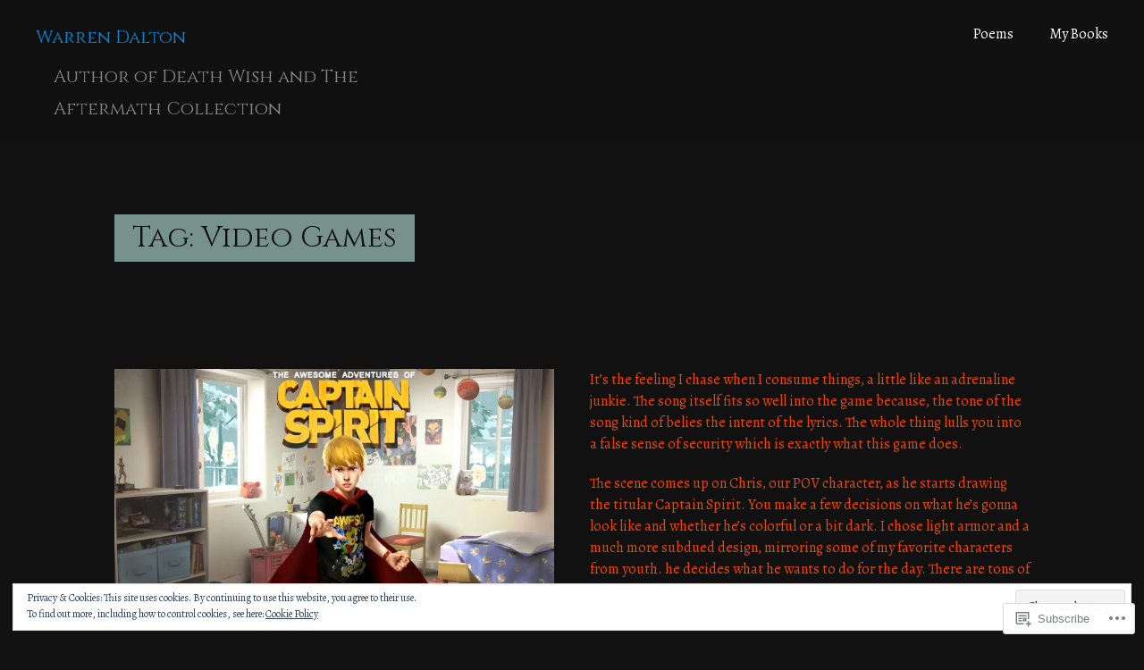

--- FILE ---
content_type: text/html; charset=UTF-8
request_url: https://warrendalton.com/tag/video-games/
body_size: 26505
content:
<!DOCTYPE html>
<html lang="en">
<head>
<meta charset="UTF-8">
<meta name="viewport" content="width=device-width, initial-scale=1">
<link rel="profile" href="http://gmpg.org/xfn/11">
<link rel="pingback" href="https://warrendalton.com/xmlrpc.php">

<title>Video Games &#8211; Warren Dalton</title>
<script type="text/javascript">
  WebFontConfig = {"google":{"families":["Cinzel:r:latin,latin-ext","Alegreya:r,i,b,bi:latin,latin-ext"]},"api_url":"https:\/\/fonts-api.wp.com\/css"};
  (function() {
    var wf = document.createElement('script');
    wf.src = '/wp-content/plugins/custom-fonts/js/webfont.js';
    wf.type = 'text/javascript';
    wf.async = 'true';
    var s = document.getElementsByTagName('script')[0];
    s.parentNode.insertBefore(wf, s);
	})();
</script><style id="jetpack-custom-fonts-css">.wf-active body, .wf-active button, .wf-active input, .wf-active select, .wf-active textarea{font-family:"Alegreya",serif}.wf-active h1, .wf-active h2, .wf-active h3, .wf-active h4, .wf-active h5, .wf-active h6{font-family:"Cinzel",serif;font-style:normal;font-weight:400}.wf-active h1{font-weight:400;font-style:normal}.wf-active h2{font-weight:400;font-style:normal}.wf-active h3{font-weight:400;font-style:normal}.wf-active h4{font-weight:400;font-style:normal}.wf-active h5{font-weight:400;font-style:normal}.wf-active h6{font-weight:400;font-style:normal}.wf-active .site-branding h1{font-family:"Cinzel",serif;font-weight:400;font-style:normal}.wf-active h2.site-description{font-family:"Cinzel",serif;font-weight:400;font-style:normal}.wf-active h1.widget-title{font-family:"Cinzel",serif;font-weight:400;font-style:normal}.wf-active h1.page-title{font-family:"Cinzel",serif;font-weight:400;font-style:normal}.wf-active h1.entry-title{font-family:"Cinzel",serif;font-weight:400;font-style:normal}@media only screen and (min-width: 64.063em){.wf-active h1.entry-title{font-family:"Cinzel",serif;font-weight:400;font-style:normal}}@media screen and (max-width: 600px){.wf-active .widget h1{font-style:normal;font-weight:400}}</style>
<meta name='robots' content='max-image-preview:large' />

<!-- Async WordPress.com Remote Login -->
<script id="wpcom_remote_login_js">
var wpcom_remote_login_extra_auth = '';
function wpcom_remote_login_remove_dom_node_id( element_id ) {
	var dom_node = document.getElementById( element_id );
	if ( dom_node ) { dom_node.parentNode.removeChild( dom_node ); }
}
function wpcom_remote_login_remove_dom_node_classes( class_name ) {
	var dom_nodes = document.querySelectorAll( '.' + class_name );
	for ( var i = 0; i < dom_nodes.length; i++ ) {
		dom_nodes[ i ].parentNode.removeChild( dom_nodes[ i ] );
	}
}
function wpcom_remote_login_final_cleanup() {
	wpcom_remote_login_remove_dom_node_classes( "wpcom_remote_login_msg" );
	wpcom_remote_login_remove_dom_node_id( "wpcom_remote_login_key" );
	wpcom_remote_login_remove_dom_node_id( "wpcom_remote_login_validate" );
	wpcom_remote_login_remove_dom_node_id( "wpcom_remote_login_js" );
	wpcom_remote_login_remove_dom_node_id( "wpcom_request_access_iframe" );
	wpcom_remote_login_remove_dom_node_id( "wpcom_request_access_styles" );
}

// Watch for messages back from the remote login
window.addEventListener( "message", function( e ) {
	if ( e.origin === "https://r-login.wordpress.com" ) {
		var data = {};
		try {
			data = JSON.parse( e.data );
		} catch( e ) {
			wpcom_remote_login_final_cleanup();
			return;
		}

		if ( data.msg === 'LOGIN' ) {
			// Clean up the login check iframe
			wpcom_remote_login_remove_dom_node_id( "wpcom_remote_login_key" );

			var id_regex = new RegExp( /^[0-9]+$/ );
			var token_regex = new RegExp( /^.*|.*|.*$/ );
			if (
				token_regex.test( data.token )
				&& id_regex.test( data.wpcomid )
			) {
				// We have everything we need to ask for a login
				var script = document.createElement( "script" );
				script.setAttribute( "id", "wpcom_remote_login_validate" );
				script.src = '/remote-login.php?wpcom_remote_login=validate'
					+ '&wpcomid=' + data.wpcomid
					+ '&token=' + encodeURIComponent( data.token )
					+ '&host=' + window.location.protocol
					+ '//' + window.location.hostname
					+ '&postid=595'
					+ '&is_singular=';
				document.body.appendChild( script );
			}

			return;
		}

		// Safari ITP, not logged in, so redirect
		if ( data.msg === 'LOGIN-REDIRECT' ) {
			window.location = 'https://wordpress.com/log-in?redirect_to=' + window.location.href;
			return;
		}

		// Safari ITP, storage access failed, remove the request
		if ( data.msg === 'LOGIN-REMOVE' ) {
			var css_zap = 'html { -webkit-transition: margin-top 1s; transition: margin-top 1s; } /* 9001 */ html { margin-top: 0 !important; } * html body { margin-top: 0 !important; } @media screen and ( max-width: 782px ) { html { margin-top: 0 !important; } * html body { margin-top: 0 !important; } }';
			var style_zap = document.createElement( 'style' );
			style_zap.type = 'text/css';
			style_zap.appendChild( document.createTextNode( css_zap ) );
			document.body.appendChild( style_zap );

			var e = document.getElementById( 'wpcom_request_access_iframe' );
			e.parentNode.removeChild( e );

			document.cookie = 'wordpress_com_login_access=denied; path=/; max-age=31536000';

			return;
		}

		// Safari ITP
		if ( data.msg === 'REQUEST_ACCESS' ) {
			console.log( 'request access: safari' );

			// Check ITP iframe enable/disable knob
			if ( wpcom_remote_login_extra_auth !== 'safari_itp_iframe' ) {
				return;
			}

			// If we are in a "private window" there is no ITP.
			var private_window = false;
			try {
				var opendb = window.openDatabase( null, null, null, null );
			} catch( e ) {
				private_window = true;
			}

			if ( private_window ) {
				console.log( 'private window' );
				return;
			}

			var iframe = document.createElement( 'iframe' );
			iframe.id = 'wpcom_request_access_iframe';
			iframe.setAttribute( 'scrolling', 'no' );
			iframe.setAttribute( 'sandbox', 'allow-storage-access-by-user-activation allow-scripts allow-same-origin allow-top-navigation-by-user-activation' );
			iframe.src = 'https://r-login.wordpress.com/remote-login.php?wpcom_remote_login=request_access&origin=' + encodeURIComponent( data.origin ) + '&wpcomid=' + encodeURIComponent( data.wpcomid );

			var css = 'html { -webkit-transition: margin-top 1s; transition: margin-top 1s; } /* 9001 */ html { margin-top: 46px !important; } * html body { margin-top: 46px !important; } @media screen and ( max-width: 660px ) { html { margin-top: 71px !important; } * html body { margin-top: 71px !important; } #wpcom_request_access_iframe { display: block; height: 71px !important; } } #wpcom_request_access_iframe { border: 0px; height: 46px; position: fixed; top: 0; left: 0; width: 100%; min-width: 100%; z-index: 99999; background: #23282d; } ';

			var style = document.createElement( 'style' );
			style.type = 'text/css';
			style.id = 'wpcom_request_access_styles';
			style.appendChild( document.createTextNode( css ) );
			document.body.appendChild( style );

			document.body.appendChild( iframe );
		}

		if ( data.msg === 'DONE' ) {
			wpcom_remote_login_final_cleanup();
		}
	}
}, false );

// Inject the remote login iframe after the page has had a chance to load
// more critical resources
window.addEventListener( "DOMContentLoaded", function( e ) {
	var iframe = document.createElement( "iframe" );
	iframe.style.display = "none";
	iframe.setAttribute( "scrolling", "no" );
	iframe.setAttribute( "id", "wpcom_remote_login_key" );
	iframe.src = "https://r-login.wordpress.com/remote-login.php"
		+ "?wpcom_remote_login=key"
		+ "&origin=aHR0cHM6Ly93YXJyZW5kYWx0b24uY29t"
		+ "&wpcomid=96662445"
		+ "&time=" + Math.floor( Date.now() / 1000 );
	document.body.appendChild( iframe );
}, false );
</script>
<link rel='dns-prefetch' href='//s0.wp.com' />
<link rel='dns-prefetch' href='//fonts-api.wp.com' />
<link rel="alternate" type="application/rss+xml" title="Warren Dalton &raquo; Feed" href="https://warrendalton.com/feed/" />
<link rel="alternate" type="application/rss+xml" title="Warren Dalton &raquo; Comments Feed" href="https://warrendalton.com/comments/feed/" />
<link rel="alternate" type="application/rss+xml" title="Warren Dalton &raquo; Video Games Tag Feed" href="https://warrendalton.com/tag/video-games/feed/" />
	<script type="text/javascript">
		/* <![CDATA[ */
		function addLoadEvent(func) {
			var oldonload = window.onload;
			if (typeof window.onload != 'function') {
				window.onload = func;
			} else {
				window.onload = function () {
					oldonload();
					func();
				}
			}
		}
		/* ]]> */
	</script>
	<link crossorigin='anonymous' rel='stylesheet' id='all-css-0-1' href='/wp-content/mu-plugins/widgets/eu-cookie-law/templates/style.css?m=1642463000i&cssminify=yes' type='text/css' media='all' />
<style id='wp-emoji-styles-inline-css'>

	img.wp-smiley, img.emoji {
		display: inline !important;
		border: none !important;
		box-shadow: none !important;
		height: 1em !important;
		width: 1em !important;
		margin: 0 0.07em !important;
		vertical-align: -0.1em !important;
		background: none !important;
		padding: 0 !important;
	}
/*# sourceURL=wp-emoji-styles-inline-css */
</style>
<link crossorigin='anonymous' rel='stylesheet' id='all-css-2-1' href='/wp-content/plugins/gutenberg-core/v22.2.0/build/styles/block-library/style.css?m=1764855221i&cssminify=yes' type='text/css' media='all' />
<style id='wp-block-library-inline-css'>
.has-text-align-justify {
	text-align:justify;
}
.has-text-align-justify{text-align:justify;}

/*# sourceURL=wp-block-library-inline-css */
</style><style id='global-styles-inline-css'>
:root{--wp--preset--aspect-ratio--square: 1;--wp--preset--aspect-ratio--4-3: 4/3;--wp--preset--aspect-ratio--3-4: 3/4;--wp--preset--aspect-ratio--3-2: 3/2;--wp--preset--aspect-ratio--2-3: 2/3;--wp--preset--aspect-ratio--16-9: 16/9;--wp--preset--aspect-ratio--9-16: 9/16;--wp--preset--color--black: #000000;--wp--preset--color--cyan-bluish-gray: #abb8c3;--wp--preset--color--white: #ffffff;--wp--preset--color--pale-pink: #f78da7;--wp--preset--color--vivid-red: #cf2e2e;--wp--preset--color--luminous-vivid-orange: #ff6900;--wp--preset--color--luminous-vivid-amber: #fcb900;--wp--preset--color--light-green-cyan: #7bdcb5;--wp--preset--color--vivid-green-cyan: #00d084;--wp--preset--color--pale-cyan-blue: #8ed1fc;--wp--preset--color--vivid-cyan-blue: #0693e3;--wp--preset--color--vivid-purple: #9b51e0;--wp--preset--gradient--vivid-cyan-blue-to-vivid-purple: linear-gradient(135deg,rgb(6,147,227) 0%,rgb(155,81,224) 100%);--wp--preset--gradient--light-green-cyan-to-vivid-green-cyan: linear-gradient(135deg,rgb(122,220,180) 0%,rgb(0,208,130) 100%);--wp--preset--gradient--luminous-vivid-amber-to-luminous-vivid-orange: linear-gradient(135deg,rgb(252,185,0) 0%,rgb(255,105,0) 100%);--wp--preset--gradient--luminous-vivid-orange-to-vivid-red: linear-gradient(135deg,rgb(255,105,0) 0%,rgb(207,46,46) 100%);--wp--preset--gradient--very-light-gray-to-cyan-bluish-gray: linear-gradient(135deg,rgb(238,238,238) 0%,rgb(169,184,195) 100%);--wp--preset--gradient--cool-to-warm-spectrum: linear-gradient(135deg,rgb(74,234,220) 0%,rgb(151,120,209) 20%,rgb(207,42,186) 40%,rgb(238,44,130) 60%,rgb(251,105,98) 80%,rgb(254,248,76) 100%);--wp--preset--gradient--blush-light-purple: linear-gradient(135deg,rgb(255,206,236) 0%,rgb(152,150,240) 100%);--wp--preset--gradient--blush-bordeaux: linear-gradient(135deg,rgb(254,205,165) 0%,rgb(254,45,45) 50%,rgb(107,0,62) 100%);--wp--preset--gradient--luminous-dusk: linear-gradient(135deg,rgb(255,203,112) 0%,rgb(199,81,192) 50%,rgb(65,88,208) 100%);--wp--preset--gradient--pale-ocean: linear-gradient(135deg,rgb(255,245,203) 0%,rgb(182,227,212) 50%,rgb(51,167,181) 100%);--wp--preset--gradient--electric-grass: linear-gradient(135deg,rgb(202,248,128) 0%,rgb(113,206,126) 100%);--wp--preset--gradient--midnight: linear-gradient(135deg,rgb(2,3,129) 0%,rgb(40,116,252) 100%);--wp--preset--font-size--small: 13px;--wp--preset--font-size--medium: 20px;--wp--preset--font-size--large: 36px;--wp--preset--font-size--x-large: 42px;--wp--preset--font-family--albert-sans: 'Albert Sans', sans-serif;--wp--preset--font-family--alegreya: Alegreya, serif;--wp--preset--font-family--arvo: Arvo, serif;--wp--preset--font-family--bodoni-moda: 'Bodoni Moda', serif;--wp--preset--font-family--bricolage-grotesque: 'Bricolage Grotesque', sans-serif;--wp--preset--font-family--cabin: Cabin, sans-serif;--wp--preset--font-family--chivo: Chivo, sans-serif;--wp--preset--font-family--commissioner: Commissioner, sans-serif;--wp--preset--font-family--cormorant: Cormorant, serif;--wp--preset--font-family--courier-prime: 'Courier Prime', monospace;--wp--preset--font-family--crimson-pro: 'Crimson Pro', serif;--wp--preset--font-family--dm-mono: 'DM Mono', monospace;--wp--preset--font-family--dm-sans: 'DM Sans', sans-serif;--wp--preset--font-family--dm-serif-display: 'DM Serif Display', serif;--wp--preset--font-family--domine: Domine, serif;--wp--preset--font-family--eb-garamond: 'EB Garamond', serif;--wp--preset--font-family--epilogue: Epilogue, sans-serif;--wp--preset--font-family--fahkwang: Fahkwang, sans-serif;--wp--preset--font-family--figtree: Figtree, sans-serif;--wp--preset--font-family--fira-sans: 'Fira Sans', sans-serif;--wp--preset--font-family--fjalla-one: 'Fjalla One', sans-serif;--wp--preset--font-family--fraunces: Fraunces, serif;--wp--preset--font-family--gabarito: Gabarito, system-ui;--wp--preset--font-family--ibm-plex-mono: 'IBM Plex Mono', monospace;--wp--preset--font-family--ibm-plex-sans: 'IBM Plex Sans', sans-serif;--wp--preset--font-family--ibarra-real-nova: 'Ibarra Real Nova', serif;--wp--preset--font-family--instrument-serif: 'Instrument Serif', serif;--wp--preset--font-family--inter: Inter, sans-serif;--wp--preset--font-family--josefin-sans: 'Josefin Sans', sans-serif;--wp--preset--font-family--jost: Jost, sans-serif;--wp--preset--font-family--libre-baskerville: 'Libre Baskerville', serif;--wp--preset--font-family--libre-franklin: 'Libre Franklin', sans-serif;--wp--preset--font-family--literata: Literata, serif;--wp--preset--font-family--lora: Lora, serif;--wp--preset--font-family--merriweather: Merriweather, serif;--wp--preset--font-family--montserrat: Montserrat, sans-serif;--wp--preset--font-family--newsreader: Newsreader, serif;--wp--preset--font-family--noto-sans-mono: 'Noto Sans Mono', sans-serif;--wp--preset--font-family--nunito: Nunito, sans-serif;--wp--preset--font-family--open-sans: 'Open Sans', sans-serif;--wp--preset--font-family--overpass: Overpass, sans-serif;--wp--preset--font-family--pt-serif: 'PT Serif', serif;--wp--preset--font-family--petrona: Petrona, serif;--wp--preset--font-family--piazzolla: Piazzolla, serif;--wp--preset--font-family--playfair-display: 'Playfair Display', serif;--wp--preset--font-family--plus-jakarta-sans: 'Plus Jakarta Sans', sans-serif;--wp--preset--font-family--poppins: Poppins, sans-serif;--wp--preset--font-family--raleway: Raleway, sans-serif;--wp--preset--font-family--roboto: Roboto, sans-serif;--wp--preset--font-family--roboto-slab: 'Roboto Slab', serif;--wp--preset--font-family--rubik: Rubik, sans-serif;--wp--preset--font-family--rufina: Rufina, serif;--wp--preset--font-family--sora: Sora, sans-serif;--wp--preset--font-family--source-sans-3: 'Source Sans 3', sans-serif;--wp--preset--font-family--source-serif-4: 'Source Serif 4', serif;--wp--preset--font-family--space-mono: 'Space Mono', monospace;--wp--preset--font-family--syne: Syne, sans-serif;--wp--preset--font-family--texturina: Texturina, serif;--wp--preset--font-family--urbanist: Urbanist, sans-serif;--wp--preset--font-family--work-sans: 'Work Sans', sans-serif;--wp--preset--spacing--20: 0.44rem;--wp--preset--spacing--30: 0.67rem;--wp--preset--spacing--40: 1rem;--wp--preset--spacing--50: 1.5rem;--wp--preset--spacing--60: 2.25rem;--wp--preset--spacing--70: 3.38rem;--wp--preset--spacing--80: 5.06rem;--wp--preset--shadow--natural: 6px 6px 9px rgba(0, 0, 0, 0.2);--wp--preset--shadow--deep: 12px 12px 50px rgba(0, 0, 0, 0.4);--wp--preset--shadow--sharp: 6px 6px 0px rgba(0, 0, 0, 0.2);--wp--preset--shadow--outlined: 6px 6px 0px -3px rgb(255, 255, 255), 6px 6px rgb(0, 0, 0);--wp--preset--shadow--crisp: 6px 6px 0px rgb(0, 0, 0);}:where(.is-layout-flex){gap: 0.5em;}:where(.is-layout-grid){gap: 0.5em;}body .is-layout-flex{display: flex;}.is-layout-flex{flex-wrap: wrap;align-items: center;}.is-layout-flex > :is(*, div){margin: 0;}body .is-layout-grid{display: grid;}.is-layout-grid > :is(*, div){margin: 0;}:where(.wp-block-columns.is-layout-flex){gap: 2em;}:where(.wp-block-columns.is-layout-grid){gap: 2em;}:where(.wp-block-post-template.is-layout-flex){gap: 1.25em;}:where(.wp-block-post-template.is-layout-grid){gap: 1.25em;}.has-black-color{color: var(--wp--preset--color--black) !important;}.has-cyan-bluish-gray-color{color: var(--wp--preset--color--cyan-bluish-gray) !important;}.has-white-color{color: var(--wp--preset--color--white) !important;}.has-pale-pink-color{color: var(--wp--preset--color--pale-pink) !important;}.has-vivid-red-color{color: var(--wp--preset--color--vivid-red) !important;}.has-luminous-vivid-orange-color{color: var(--wp--preset--color--luminous-vivid-orange) !important;}.has-luminous-vivid-amber-color{color: var(--wp--preset--color--luminous-vivid-amber) !important;}.has-light-green-cyan-color{color: var(--wp--preset--color--light-green-cyan) !important;}.has-vivid-green-cyan-color{color: var(--wp--preset--color--vivid-green-cyan) !important;}.has-pale-cyan-blue-color{color: var(--wp--preset--color--pale-cyan-blue) !important;}.has-vivid-cyan-blue-color{color: var(--wp--preset--color--vivid-cyan-blue) !important;}.has-vivid-purple-color{color: var(--wp--preset--color--vivid-purple) !important;}.has-black-background-color{background-color: var(--wp--preset--color--black) !important;}.has-cyan-bluish-gray-background-color{background-color: var(--wp--preset--color--cyan-bluish-gray) !important;}.has-white-background-color{background-color: var(--wp--preset--color--white) !important;}.has-pale-pink-background-color{background-color: var(--wp--preset--color--pale-pink) !important;}.has-vivid-red-background-color{background-color: var(--wp--preset--color--vivid-red) !important;}.has-luminous-vivid-orange-background-color{background-color: var(--wp--preset--color--luminous-vivid-orange) !important;}.has-luminous-vivid-amber-background-color{background-color: var(--wp--preset--color--luminous-vivid-amber) !important;}.has-light-green-cyan-background-color{background-color: var(--wp--preset--color--light-green-cyan) !important;}.has-vivid-green-cyan-background-color{background-color: var(--wp--preset--color--vivid-green-cyan) !important;}.has-pale-cyan-blue-background-color{background-color: var(--wp--preset--color--pale-cyan-blue) !important;}.has-vivid-cyan-blue-background-color{background-color: var(--wp--preset--color--vivid-cyan-blue) !important;}.has-vivid-purple-background-color{background-color: var(--wp--preset--color--vivid-purple) !important;}.has-black-border-color{border-color: var(--wp--preset--color--black) !important;}.has-cyan-bluish-gray-border-color{border-color: var(--wp--preset--color--cyan-bluish-gray) !important;}.has-white-border-color{border-color: var(--wp--preset--color--white) !important;}.has-pale-pink-border-color{border-color: var(--wp--preset--color--pale-pink) !important;}.has-vivid-red-border-color{border-color: var(--wp--preset--color--vivid-red) !important;}.has-luminous-vivid-orange-border-color{border-color: var(--wp--preset--color--luminous-vivid-orange) !important;}.has-luminous-vivid-amber-border-color{border-color: var(--wp--preset--color--luminous-vivid-amber) !important;}.has-light-green-cyan-border-color{border-color: var(--wp--preset--color--light-green-cyan) !important;}.has-vivid-green-cyan-border-color{border-color: var(--wp--preset--color--vivid-green-cyan) !important;}.has-pale-cyan-blue-border-color{border-color: var(--wp--preset--color--pale-cyan-blue) !important;}.has-vivid-cyan-blue-border-color{border-color: var(--wp--preset--color--vivid-cyan-blue) !important;}.has-vivid-purple-border-color{border-color: var(--wp--preset--color--vivid-purple) !important;}.has-vivid-cyan-blue-to-vivid-purple-gradient-background{background: var(--wp--preset--gradient--vivid-cyan-blue-to-vivid-purple) !important;}.has-light-green-cyan-to-vivid-green-cyan-gradient-background{background: var(--wp--preset--gradient--light-green-cyan-to-vivid-green-cyan) !important;}.has-luminous-vivid-amber-to-luminous-vivid-orange-gradient-background{background: var(--wp--preset--gradient--luminous-vivid-amber-to-luminous-vivid-orange) !important;}.has-luminous-vivid-orange-to-vivid-red-gradient-background{background: var(--wp--preset--gradient--luminous-vivid-orange-to-vivid-red) !important;}.has-very-light-gray-to-cyan-bluish-gray-gradient-background{background: var(--wp--preset--gradient--very-light-gray-to-cyan-bluish-gray) !important;}.has-cool-to-warm-spectrum-gradient-background{background: var(--wp--preset--gradient--cool-to-warm-spectrum) !important;}.has-blush-light-purple-gradient-background{background: var(--wp--preset--gradient--blush-light-purple) !important;}.has-blush-bordeaux-gradient-background{background: var(--wp--preset--gradient--blush-bordeaux) !important;}.has-luminous-dusk-gradient-background{background: var(--wp--preset--gradient--luminous-dusk) !important;}.has-pale-ocean-gradient-background{background: var(--wp--preset--gradient--pale-ocean) !important;}.has-electric-grass-gradient-background{background: var(--wp--preset--gradient--electric-grass) !important;}.has-midnight-gradient-background{background: var(--wp--preset--gradient--midnight) !important;}.has-small-font-size{font-size: var(--wp--preset--font-size--small) !important;}.has-medium-font-size{font-size: var(--wp--preset--font-size--medium) !important;}.has-large-font-size{font-size: var(--wp--preset--font-size--large) !important;}.has-x-large-font-size{font-size: var(--wp--preset--font-size--x-large) !important;}.has-albert-sans-font-family{font-family: var(--wp--preset--font-family--albert-sans) !important;}.has-alegreya-font-family{font-family: var(--wp--preset--font-family--alegreya) !important;}.has-arvo-font-family{font-family: var(--wp--preset--font-family--arvo) !important;}.has-bodoni-moda-font-family{font-family: var(--wp--preset--font-family--bodoni-moda) !important;}.has-bricolage-grotesque-font-family{font-family: var(--wp--preset--font-family--bricolage-grotesque) !important;}.has-cabin-font-family{font-family: var(--wp--preset--font-family--cabin) !important;}.has-chivo-font-family{font-family: var(--wp--preset--font-family--chivo) !important;}.has-commissioner-font-family{font-family: var(--wp--preset--font-family--commissioner) !important;}.has-cormorant-font-family{font-family: var(--wp--preset--font-family--cormorant) !important;}.has-courier-prime-font-family{font-family: var(--wp--preset--font-family--courier-prime) !important;}.has-crimson-pro-font-family{font-family: var(--wp--preset--font-family--crimson-pro) !important;}.has-dm-mono-font-family{font-family: var(--wp--preset--font-family--dm-mono) !important;}.has-dm-sans-font-family{font-family: var(--wp--preset--font-family--dm-sans) !important;}.has-dm-serif-display-font-family{font-family: var(--wp--preset--font-family--dm-serif-display) !important;}.has-domine-font-family{font-family: var(--wp--preset--font-family--domine) !important;}.has-eb-garamond-font-family{font-family: var(--wp--preset--font-family--eb-garamond) !important;}.has-epilogue-font-family{font-family: var(--wp--preset--font-family--epilogue) !important;}.has-fahkwang-font-family{font-family: var(--wp--preset--font-family--fahkwang) !important;}.has-figtree-font-family{font-family: var(--wp--preset--font-family--figtree) !important;}.has-fira-sans-font-family{font-family: var(--wp--preset--font-family--fira-sans) !important;}.has-fjalla-one-font-family{font-family: var(--wp--preset--font-family--fjalla-one) !important;}.has-fraunces-font-family{font-family: var(--wp--preset--font-family--fraunces) !important;}.has-gabarito-font-family{font-family: var(--wp--preset--font-family--gabarito) !important;}.has-ibm-plex-mono-font-family{font-family: var(--wp--preset--font-family--ibm-plex-mono) !important;}.has-ibm-plex-sans-font-family{font-family: var(--wp--preset--font-family--ibm-plex-sans) !important;}.has-ibarra-real-nova-font-family{font-family: var(--wp--preset--font-family--ibarra-real-nova) !important;}.has-instrument-serif-font-family{font-family: var(--wp--preset--font-family--instrument-serif) !important;}.has-inter-font-family{font-family: var(--wp--preset--font-family--inter) !important;}.has-josefin-sans-font-family{font-family: var(--wp--preset--font-family--josefin-sans) !important;}.has-jost-font-family{font-family: var(--wp--preset--font-family--jost) !important;}.has-libre-baskerville-font-family{font-family: var(--wp--preset--font-family--libre-baskerville) !important;}.has-libre-franklin-font-family{font-family: var(--wp--preset--font-family--libre-franklin) !important;}.has-literata-font-family{font-family: var(--wp--preset--font-family--literata) !important;}.has-lora-font-family{font-family: var(--wp--preset--font-family--lora) !important;}.has-merriweather-font-family{font-family: var(--wp--preset--font-family--merriweather) !important;}.has-montserrat-font-family{font-family: var(--wp--preset--font-family--montserrat) !important;}.has-newsreader-font-family{font-family: var(--wp--preset--font-family--newsreader) !important;}.has-noto-sans-mono-font-family{font-family: var(--wp--preset--font-family--noto-sans-mono) !important;}.has-nunito-font-family{font-family: var(--wp--preset--font-family--nunito) !important;}.has-open-sans-font-family{font-family: var(--wp--preset--font-family--open-sans) !important;}.has-overpass-font-family{font-family: var(--wp--preset--font-family--overpass) !important;}.has-pt-serif-font-family{font-family: var(--wp--preset--font-family--pt-serif) !important;}.has-petrona-font-family{font-family: var(--wp--preset--font-family--petrona) !important;}.has-piazzolla-font-family{font-family: var(--wp--preset--font-family--piazzolla) !important;}.has-playfair-display-font-family{font-family: var(--wp--preset--font-family--playfair-display) !important;}.has-plus-jakarta-sans-font-family{font-family: var(--wp--preset--font-family--plus-jakarta-sans) !important;}.has-poppins-font-family{font-family: var(--wp--preset--font-family--poppins) !important;}.has-raleway-font-family{font-family: var(--wp--preset--font-family--raleway) !important;}.has-roboto-font-family{font-family: var(--wp--preset--font-family--roboto) !important;}.has-roboto-slab-font-family{font-family: var(--wp--preset--font-family--roboto-slab) !important;}.has-rubik-font-family{font-family: var(--wp--preset--font-family--rubik) !important;}.has-rufina-font-family{font-family: var(--wp--preset--font-family--rufina) !important;}.has-sora-font-family{font-family: var(--wp--preset--font-family--sora) !important;}.has-source-sans-3-font-family{font-family: var(--wp--preset--font-family--source-sans-3) !important;}.has-source-serif-4-font-family{font-family: var(--wp--preset--font-family--source-serif-4) !important;}.has-space-mono-font-family{font-family: var(--wp--preset--font-family--space-mono) !important;}.has-syne-font-family{font-family: var(--wp--preset--font-family--syne) !important;}.has-texturina-font-family{font-family: var(--wp--preset--font-family--texturina) !important;}.has-urbanist-font-family{font-family: var(--wp--preset--font-family--urbanist) !important;}.has-work-sans-font-family{font-family: var(--wp--preset--font-family--work-sans) !important;}
/*# sourceURL=global-styles-inline-css */
</style>

<style id='classic-theme-styles-inline-css'>
/*! This file is auto-generated */
.wp-block-button__link{color:#fff;background-color:#32373c;border-radius:9999px;box-shadow:none;text-decoration:none;padding:calc(.667em + 2px) calc(1.333em + 2px);font-size:1.125em}.wp-block-file__button{background:#32373c;color:#fff;text-decoration:none}
/*# sourceURL=/wp-includes/css/classic-themes.min.css */
</style>
<link crossorigin='anonymous' rel='stylesheet' id='all-css-4-1' href='/_static/??-eJx9jtEKwjAMRX/INHQbUx/Eb1m7oNWmC0u74d9bEaYg+JKHyzn3BlcBP6VMKaPEcglJ0U8uTv6u2Bh7MBY0sESCmRbT4Rg0bwRofkQyXnWHX0Vc4NM1U81ZhvwimMYwUCSu2D9tleqAczKTKtTLoTDkaxX1x3vHKMXVuai4PXXmk913tj+2bdPfnvdoVgM=&cssminify=yes' type='text/css' media='all' />
<link rel='stylesheet' id='cols-sourcesans-css' href='//fonts-api.wp.com/css?family=Source+Sans+Pro%3A300%2C400%2C500%2C600%2C700&#038;subset=latin%2Clatin-ext' media='all' />
<link rel='stylesheet' id='cols-sourceserif-css' href='//fonts-api.wp.com/css?family=Source+Serif+Pro%3A300%2C400%2C500%2C600%2C700&#038;subset=latin%2Clatin-ext' media='all' />
<link crossorigin='anonymous' rel='stylesheet' id='all-css-10-1' href='/_static/??-eJx9i0kOgzAMAD9EMLvKAfUtYLkhlRNHOBHfh/ZCufQ2I83AHg1KSBQSpJU8KcS8AAoroCrsEcWXJxXwU/psImfrgsJGC4s90X77S/9NlsSw4JychJuYF89u+6xPP9XdY6j6sW6b9wGqFT1b&cssminify=yes' type='text/css' media='all' />
<link crossorigin='anonymous' rel='stylesheet' id='print-css-11-1' href='/wp-content/mu-plugins/global-print/global-print.css?m=1465851035i&cssminify=yes' type='text/css' media='print' />
<style id='jetpack-global-styles-frontend-style-inline-css'>
:root { --font-headings: unset; --font-base: unset; --font-headings-default: -apple-system,BlinkMacSystemFont,"Segoe UI",Roboto,Oxygen-Sans,Ubuntu,Cantarell,"Helvetica Neue",sans-serif; --font-base-default: -apple-system,BlinkMacSystemFont,"Segoe UI",Roboto,Oxygen-Sans,Ubuntu,Cantarell,"Helvetica Neue",sans-serif;}
/*# sourceURL=jetpack-global-styles-frontend-style-inline-css */
</style>
<link crossorigin='anonymous' rel='stylesheet' id='all-css-14-1' href='/wp-content/themes/h4/global.css?m=1420737423i&cssminify=yes' type='text/css' media='all' />
<script type="text/javascript" id="wpcom-actionbar-placeholder-js-extra">
/* <![CDATA[ */
var actionbardata = {"siteID":"96662445","postID":"0","siteURL":"https://warrendalton.com","xhrURL":"https://warrendalton.com/wp-admin/admin-ajax.php","nonce":"783c986058","isLoggedIn":"","statusMessage":"","subsEmailDefault":"instantly","proxyScriptUrl":"https://s0.wp.com/wp-content/js/wpcom-proxy-request.js?m=1513050504i&amp;ver=20211021","i18n":{"followedText":"New posts from this site will now appear in your \u003Ca href=\"https://wordpress.com/reader\"\u003EReader\u003C/a\u003E","foldBar":"Collapse this bar","unfoldBar":"Expand this bar","shortLinkCopied":"Shortlink copied to clipboard."}};
//# sourceURL=wpcom-actionbar-placeholder-js-extra
/* ]]> */
</script>
<script type="text/javascript" id="jetpack-mu-wpcom-settings-js-before">
/* <![CDATA[ */
var JETPACK_MU_WPCOM_SETTINGS = {"assetsUrl":"https://s0.wp.com/wp-content/mu-plugins/jetpack-mu-wpcom-plugin/sun/jetpack_vendor/automattic/jetpack-mu-wpcom/src/build/"};
//# sourceURL=jetpack-mu-wpcom-settings-js-before
/* ]]> */
</script>
<script crossorigin='anonymous' type='text/javascript'  src='/_static/??/wp-content/js/rlt-proxy.js,/wp-content/blog-plugins/wordads-classes/js/cmp/v2/cmp-non-gdpr.js?m=1720530689j'></script>
<script type="text/javascript" id="rlt-proxy-js-after">
/* <![CDATA[ */
	rltInitialize( {"token":null,"iframeOrigins":["https:\/\/widgets.wp.com"]} );
//# sourceURL=rlt-proxy-js-after
/* ]]> */
</script>
<link rel="EditURI" type="application/rsd+xml" title="RSD" href="https://warrendalton.wordpress.com/xmlrpc.php?rsd" />
<meta name="generator" content="WordPress.com" />

<!-- Jetpack Open Graph Tags -->
<meta property="og:type" content="website" />
<meta property="og:title" content="Video Games &#8211; Warren Dalton" />
<meta property="og:url" content="https://warrendalton.com/tag/video-games/" />
<meta property="og:site_name" content="Warren Dalton" />
<meta property="og:image" content="https://warrendalton.com/wp-content/uploads/2015/08/cropped-mask-prototype.jpg?w=200" />
<meta property="og:image:width" content="200" />
<meta property="og:image:height" content="200" />
<meta property="og:image:alt" content="" />
<meta property="og:locale" content="en_US" />
<meta name="twitter:creator" content="@WarrenDBooks" />

<!-- End Jetpack Open Graph Tags -->
<link rel='openid.server' href='https://warrendalton.com/?openidserver=1' />
<link rel='openid.delegate' href='https://warrendalton.com/' />
<link rel="search" type="application/opensearchdescription+xml" href="https://warrendalton.com/osd.xml" title="Warren Dalton" />
<link rel="search" type="application/opensearchdescription+xml" href="https://s1.wp.com/opensearch.xml" title="WordPress.com" />
<meta name="theme-color" content="#111111" />
<style type="text/css">.recentcomments a{display:inline !important;padding:0 !important;margin:0 !important;}</style>		<style type="text/css">
			.recentcomments a {
				display: inline !important;
				padding: 0 !important;
				margin: 0 !important;
			}

			table.recentcommentsavatartop img.avatar, table.recentcommentsavatarend img.avatar {
				border: 0px;
				margin: 0;
			}

			table.recentcommentsavatartop a, table.recentcommentsavatarend a {
				border: 0px !important;
				background-color: transparent !important;
			}

			td.recentcommentsavatarend, td.recentcommentsavatartop {
				padding: 0px 0px 1px 0px;
				margin: 0px;
			}

			td.recentcommentstextend {
				border: none !important;
				padding: 0px 0px 2px 10px;
			}

			.rtl td.recentcommentstextend {
				padding: 0px 10px 2px 0px;
			}

			td.recentcommentstexttop {
				border: none;
				padding: 0px 0px 0px 10px;
			}

			.rtl td.recentcommentstexttop {
				padding: 0px 10px 0px 0px;
			}
		</style>
		<meta name="description" content="Posts about Video Games written by Warren Dalton" />
<style type="text/css" id="custom-background-css">
body.custom-background { background-color: #111111; }
</style>
			<script type="text/javascript">

			window.doNotSellCallback = function() {

				var linkElements = [
					'a[href="https://wordpress.com/?ref=footer_blog"]',
					'a[href="https://wordpress.com/?ref=footer_website"]',
					'a[href="https://wordpress.com/?ref=vertical_footer"]',
					'a[href^="https://wordpress.com/?ref=footer_segment_"]',
				].join(',');

				var dnsLink = document.createElement( 'a' );
				dnsLink.href = 'https://wordpress.com/advertising-program-optout/';
				dnsLink.classList.add( 'do-not-sell-link' );
				dnsLink.rel = 'nofollow';
				dnsLink.style.marginLeft = '0.5em';
				dnsLink.textContent = 'Do Not Sell or Share My Personal Information';

				var creditLinks = document.querySelectorAll( linkElements );

				if ( 0 === creditLinks.length ) {
					return false;
				}

				Array.prototype.forEach.call( creditLinks, function( el ) {
					el.insertAdjacentElement( 'afterend', dnsLink );
				});

				return true;
			};

		</script>
		<style type="text/css" id="custom-colors-css">::selection { color: #000000;}
::-moz-selection { color: #000000;}
mark { color: #000000;}
ins { color: #000000;}
.tagcloud a { color: #000000;}
.tags-links a { color: #000000;}
.wp_widget_tag_cloud a { color: #000000;}
h1 { color: #848484;}
h2 { color: #848484;}
h3 { color: #848484;}
h4 { color: #848484;}
h5 { color: #848484;}
h6 { color: #848484;}
button:hover { color: #1C1C1C;}
input[type="button"]:hover { color: #1C1C1C;}
input[type="reset"]:hover { color: #1C1C1C;}
input[type="submit"]:hover { color: #1C1C1C;}
button:focus { color: #1C1C1C;}
input[type="button"]:focus { color: #1C1C1C;}
input[type="reset"]:focus { color: #1C1C1C;}
input[type="submit"]:focus { color: #1C1C1C;}
button:active { color: #1C1C1C;}
input[type="button"]:active { color: #1C1C1C;}
input[type="reset"]:active { color: #1C1C1C;}
input[type="submit"]:active { color: #1C1C1C;}
.tagcloud a:hover { color: #1C1C1C;}
.tags-links a:hover { color: #1C1C1C;}
.wp_widget_tag_cloud a:hover { color: #1C1C1C;}
.site-main .comment-navigation a { background-color: #848484;}
.site-main .paging-navigation a { background-color: #848484;}
.site-main .post-navigation a { background-color: #848484;}
.site-main .comment-navigation a { border-color: #848484;}
.site-main .paging-navigation a { border-color: #848484;}
.site-main .post-navigation a { border-color: #848484;}
h1.page-title { color: #101010;}
.site-main .comment-navigation a { color: #FFCC22;}
.site-main .paging-navigation a { color: #FFCC22;}
.site-main .post-navigation a { color: #FFCC22;}
.main-navigation .current_page_item > a { color: #FFCC22;}
.main-navigation .current-menu-item > a { color: #FFCC22;}
.main-navigation .current_page_ancestor > a { color: #FFCC22;}
.site-main .comment-navigation a:hover { background-color: #7979EB;}
.site-main .paging-navigation a:hover { background-color: #7979EB;}
.site-main .post-navigation a:hover { background-color: #7979EB;}
.site-main .comment-navigation a:hover { border-color: #7979EB;}
.site-main .paging-navigation a:hover { border-color: #7979EB;}
.site-main .post-navigation a:hover { border-color: #7979EB;}
.site-main .comment-navigation a:hover { color: #FFFFFF;}
.site-main .paging-navigation a:hover { color: #FFFFFF;}
.site-main .post-navigation a:hover { color: #FFFFFF;}
body { background-color: #111111;}
body { color: #EF4700;}
button { color: #EF4700;}
input { color: #EF4700;}
select { color: #EF4700;}
textarea { color: #EF4700;}
a { color: #E86C00;}
a:visited { color: #E86C00;}
::selection { background-color: #008ADB;}
::-moz-selection { background-color: #008ADB;}
mark { background-color: #008ADB;}
ins { background-color: #008ADB;}
.tagcloud a { background-color: #008ADB;}
.tags-links a { background-color: #008ADB;}
.wp_widget_tag_cloud a { background-color: #008ADB;}
.tagcloud a { border-color: #008ADB;}
.tags-links a { border-color: #008ADB;}
.wp_widget_tag_cloud a { border-color: #008ADB;}
.site-branding h1 a { color: #008ADB;}
button:hover { background-color: #77928D;}
input[type="button"]:hover { background-color: #77928D;}
input[type="reset"]:hover { background-color: #77928D;}
input[type="submit"]:hover { background-color: #77928D;}
button:focus { background-color: #77928D;}
input[type="button"]:focus { background-color: #77928D;}
input[type="reset"]:focus { background-color: #77928D;}
input[type="submit"]:focus { background-color: #77928D;}
button:active { background-color: #77928D;}
input[type="button"]:active { background-color: #77928D;}
input[type="reset"]:active { background-color: #77928D;}
input[type="submit"]:active { background-color: #77928D;}
a:hover { color: #77928D;}
a:focus { color: #77928D;}
a:active { color: #77928D;}
.tagcloud a:hover { background-color: #77928D;}
.tags-links a:hover { background-color: #77928D;}
.wp_widget_tag_cloud a:hover { background-color: #77928D;}
.tagcloud a:hover { border-color: #77928D;}
.tags-links a:hover { border-color: #77928D;}
.wp_widget_tag_cloud a:hover { border-color: #77928D;}
h1.page-title { background-color: #77928d;}
</style>
<link rel="icon" href="https://warrendalton.com/wp-content/uploads/2015/08/cropped-mask-prototype.jpg?w=32" sizes="32x32" />
<link rel="icon" href="https://warrendalton.com/wp-content/uploads/2015/08/cropped-mask-prototype.jpg?w=192" sizes="192x192" />
<link rel="apple-touch-icon" href="https://warrendalton.com/wp-content/uploads/2015/08/cropped-mask-prototype.jpg?w=180" />
<meta name="msapplication-TileImage" content="https://warrendalton.com/wp-content/uploads/2015/08/cropped-mask-prototype.jpg?w=270" />
<script type="text/javascript">
	window.google_analytics_uacct = "UA-52447-2";
</script>

<script type="text/javascript">
	var _gaq = _gaq || [];
	_gaq.push(['_setAccount', 'UA-52447-2']);
	_gaq.push(['_gat._anonymizeIp']);
	_gaq.push(['_setDomainName', 'none']);
	_gaq.push(['_setAllowLinker', true]);
	_gaq.push(['_initData']);
	_gaq.push(['_trackPageview']);

	(function() {
		var ga = document.createElement('script'); ga.type = 'text/javascript'; ga.async = true;
		ga.src = ('https:' == document.location.protocol ? 'https://ssl' : 'http://www') + '.google-analytics.com/ga.js';
		(document.getElementsByTagName('head')[0] || document.getElementsByTagName('body')[0]).appendChild(ga);
	})();
</script>
</head>

<body class="archive tag tag-video-games tag-1914 custom-background wp-theme-pubcols customizer-styles-applied jetpack-reblog-enabled">
<div id="page" class="hfeed site">
	<a class="skip-link screen-reader-text" href="#content">Skip to content</a>

	<header id="masthead" class="site-header" role="banner">
		<div class="site-branding">
			<h1 class="site-title"><a href="https://warrendalton.com/" rel="home">Warren Dalton</a></h1>
			<h2 class="site-description">Author of Death Wish and The Aftermath Collection</h2>
		</div>

		<nav id="site-navigation" class="main-navigation" role="navigation">
			<button class="menu-toggle">Menu</button>
			<div class="menu-works-container"><ul id="menu-works" class="menu"><li id="menu-item-869" class="menu-item menu-item-type-post_type menu-item-object-page menu-item-869"><a href="https://warrendalton.com/about/my-books/">My Books</a></li>
<li id="menu-item-868" class="menu-item menu-item-type-post_type menu-item-object-page menu-item-868"><a href="https://warrendalton.com/poems/">Poems</a></li>
</ul></div>		</nav><!-- #site-navigation -->
	</header><!-- #masthead -->

	<div id="content" class="site-content">

		
	<section id="primary" class="content-area">
		<main id="main" class="site-main" role="main">

		
			<header class="page-header">
				<h1 class="page-title">Tag: <span>Video Games</span></h1>			</header><!-- .page-header -->

						
				
<article id="post-595" class="post-595 post type-post status-publish format-standard has-post-thumbnail hentry category-blog-post tag-emotion tag-feelings tag-life tag-nerd-stuff tag-superheroes tag-video-games">

	
	<a class="post-thumbnail" href="https://warrendalton.com/2018/07/09/captain-spirit-life-is-strange-2-prologue/">
		<img width="640" height="360" src="https://warrendalton.com/wp-content/uploads/2018/07/captain-spirit.jpg?w=640" class="attachment-post-thumbnail size-post-thumbnail wp-post-image" alt="" decoding="async" srcset="https://warrendalton.com/wp-content/uploads/2018/07/captain-spirit.jpg 640w, https://warrendalton.com/wp-content/uploads/2018/07/captain-spirit.jpg?w=150 150w, https://warrendalton.com/wp-content/uploads/2018/07/captain-spirit.jpg?w=300 300w" sizes="(max-width: 640px) 100vw, 640px" data-attachment-id="599" data-permalink="https://warrendalton.com/2018/07/09/captain-spirit-life-is-strange-2-prologue/captain-spirit/" data-orig-file="https://warrendalton.com/wp-content/uploads/2018/07/captain-spirit.jpg" data-orig-size="640,360" data-comments-opened="1" data-image-meta="{&quot;aperture&quot;:&quot;0&quot;,&quot;credit&quot;:&quot;&quot;,&quot;camera&quot;:&quot;&quot;,&quot;caption&quot;:&quot;&quot;,&quot;created_timestamp&quot;:&quot;0&quot;,&quot;copyright&quot;:&quot;&quot;,&quot;focal_length&quot;:&quot;0&quot;,&quot;iso&quot;:&quot;0&quot;,&quot;shutter_speed&quot;:&quot;0&quot;,&quot;title&quot;:&quot;&quot;,&quot;orientation&quot;:&quot;0&quot;}" data-image-title="captain-spirit" data-image-description="" data-image-caption="" data-medium-file="https://warrendalton.com/wp-content/uploads/2018/07/captain-spirit.jpg?w=300" data-large-file="https://warrendalton.com/wp-content/uploads/2018/07/captain-spirit.jpg?w=640" />	</a>

	
	<header class="entry-header">
		<h1 class="entry-title"><a href="https://warrendalton.com/2018/07/09/captain-spirit-life-is-strange-2-prologue/" rel="bookmark">Captain Spirit (Life is Strange 2 Prologue?)</a></h1>
				<div class="entry-meta">
			<span class="posted-on">Posted on <a href="https://warrendalton.com/2018/07/09/captain-spirit-life-is-strange-2-prologue/" rel="bookmark"><time class="entry-date published" datetime="2018-07-09T08:00:18-04:00">July 9, 2018</time><time class="updated" datetime="2018-07-09T06:13:41-04:00">July 9, 2018</time></a></span><span class="byline"> by <span class="author vcard"><a class="url fn n" href="https://warrendalton.com/author/warrendalton/">Warren Dalton</a></span></span>		</div><!-- .entry-meta -->
			</header><!-- .entry-header -->

	<div class="entry-content">
		<p>I loved DONTNOD&#8217;s Life is Strange 2 prologue? (Question mark because at first, they said it was something like a demo but, playing it seems like something more like the first chapter [I&#8217;ll probably remove this when I&#8217;ve started the main game and find out where this fits in.]) It really did a lot to put me back in the shoes of being a kid and long for a bit of the old days, when my brother, my friends, and I would play imaginary games. The whole thing flooded me with more emotions than I ever thought possible. I thought that this was gonna be a pit stop on my way to bawling my eyes out city with Life as Strange 2, turns out I wasn&#8217;t ready for the wave of emotion that hit me with this game. When the credits rolled, and even now thinking back on it, I realized that I&#8217;m already hooked on Chris&#8217;s story. And like Life is Strange the original and Before the Storm, it&#8217;s probably going to linger with me a long time.</p>
<p style="text-align:center;"><strong>-Major Spoilers-</strong></p>
<p style="text-align:center;">for Life is Strange 1 and Before the Storm</p>
<p>Life is Strange the original is one of my favorite games of the current generation. I loved Max and Chloe&#8217;s journey through re-connection, reconciliation and in my game romance. I remember all the major narrative beats and how each twist story hit me so hard. From Kate&#8217;s attempted suicide, alternate Chloe&#8217;s injuries, Jefferson&#8217;s heel turn (Yes I was actually surprised by it. I shouldn&#8217;t have been but, I was really just enjoying the story.) Things moved so quickly for something many consider a &#8220;Walking Simulator.&#8221;</p>
<p>Before LIS I didn&#8217;t know a narrative-based game could hit me like that and because of it, I&#8217;ve played games like <a href="https://warrendalton.com/2018/06/09/detroit-become-human-thoughts/">Detroit</a>, Until Dawn and Telltale&#8217;s Borderlands which are games I always gonna recommend to anyone into the genre or even just starting out with it or games in general. I guess I&#8217;m the perfect audience for more cinematic games. It&#8217;s probably because movies can&#8217;t always hold my attention and this allows me to not only interact with the story but, tell it my own way.</p>
<p>I chose to let Chloe die. That she needed to go to back to the beginning and die so that everyone else could live. It was so hard but, after bawling my eyes out I realized that this not only what she wanted but, it was kind of a redemption for her. She did probably the hardest thing possible. Max would unmask Jefferson and save Kate. Nathan would go to jail most likely but, he&#8217;d be away from his dad and finally get the help he needs. Victoria will probably be heartbroken but at least she&#8217;ll be saved.</p>
<p>Part of me thinks that Chloe might have wanted to die because she felt guilty about the ultimate fate of the love of her life Rachel Amber. But, I think she also felt guilty for the pain she put the rest of the people in her life through. She might not have seemed so much like that in the original but, as we see in Before the Storm she&#8217;s way more vulnerable then she lets on. Her relationship with Rachel probably hardens a lot of her exterior. All and all, I have to say The first Life is Strange put me on a feels train and now Captain Spirit is the next stop.</p>
<p style="text-align:center;"><strong>End of Spoilers</strong></p>
<p style="text-align:center;">for the Original LiS and BtS</p>
<p style="text-align:center;">And</p>
<p style="text-align:center;"><strong>Major Spoilers</strong></p>
<p style="text-align:center;">for The Awesome Adventures of Captain Spirit</p>
<p>I say it right now, I couldn&#8217;t help but smile as the song Death with Dignity by Sufjan Stevens came on. I didn&#8217;t know the song but, it somehow it held a bit of the wonder I always have when I start a game like this one. There&#8217;s a bit of child-like wonder when I&#8217;m about to dive into something that I know will tell me a great story. I get the same feeling for a book I want to read, an indie movie, a slice of life Anime, and a great number more. A warm feeling with a low rumble of excitement. I love this feeling. It&#8217;s the feeling I chase when I consume things, a little like an adrenaline junkie. The song itself fits so well into the game because, the tone of the song kind of belies the intent of the lyrics. The whole thing lulls you into a false sense of security which is exactly what this game does.</p>
<p>The scene comes up on Chris, our POV character, as he starts drawing the titular Captain Spirit. You make a few decisions on what he&#8217;s gonna look like and whether he&#8217;s colorful or a bit dark. I chose light armor and a much more subdued design, mirroring some of my favorite characters from youth. he decides what he wants to do for the day. There are tons of options like playing around with his toys or getting to know Chris through his room.</p>
<p>Before I knew it dad was calling and I wanted to check out more than one thing and apparently, that was the wrong choice. When I finally answered and left to go to the kitchen he was angry. It wasn&#8217;t even that late and but it kind of in a way set off a bit of a chain reaction.</p>
<p>At first, I thought Chris&#8217; dad was just going through a hard time. Living on without his wife and partner in raising their son and being unemployed. He is easy to sympathize with. While all of that may be true, Charles Eriksen is abusive.</p>
<p>Not just once or twice we keep finding evidence that the way he treats Chris in this game isn&#8217;t a one-off. We aren&#8217;t seeing the beginning of this, not the inciting incident. We are dropped into a just a normal Saturday in the life of Chris and Charles. This is their life together. Charles can be nice one moment and slinging abusive comments the next  DONTNOD has captured a chillingly realistic picture of an abusive parent. I know because it happened to me.</p>
<p>There&#8217;s a lot to unpack about the way Charles and Chris interact. Chris dutifully does chores around the house which should have been done by his father, like clearing the porch of snow keeping the water heater running, and wood stove on to heat the house. I found myself doing these plus the dishes and laundry for to get some kind of approval from the dad hoping that if I (Chris) was good we could somehow prevent another outburst and I could get myself and Chris out here unharmed. This was something I felt many times in my life. If you&#8217;re good enough then they will go back to the way they were before. Charles does realize and say something a bit demeaning like, and I&#8217;m paraphrasing here,  it&#8217;s like having his own maid. The comment felt a bit like a slap in the face for how hard he was working.</p>
<p>Charles drinks way more than is probably necessary and it&#8217;s not just one or two beers to watch the game. He&#8217;s three beers in while cooking breakfast and the half a bottle of the hard stuff while watching the game after promising his kid they&#8217;ll get a Christmas tree after the game. You can mention his drinking but, I didn&#8217;t choose those options because I was trying to be as small as possible. The thing is his drinking has a real consequence and that being his son. He will forget things he&#8217;s meant to do for him. Charles doesn&#8217;t always eat. He often gets angry at Chris for saying he should slow down. Chris has connected the causality of his father drinking with mood swings and even violence. This most assuredly negatively affect Chris&#8217; relationship with drinking going forward.</p>
<p>Charles isn&#8217;t all bad. He isn&#8217;t evil. He doesn&#8217;t seek out to destroy Chris&#8217; life. He has moments where he&#8217;s a good father. Like leading Chris to believe he isn&#8217;t getting a really good present to surprise him on Christmas day. Or when you shoot him with your nerf gun he plays along. Taking a moment during halftime to talk to him. He locks the firecrackers away from us when he realizes we can&#8217;t be trusted with him. Built a treehouse for Chris. He&#8217;s given a lot of freedom to be his self. The only problem is a lot of this comes as a detriment other places. The play box console that Charles buys is a replacement to the one it&#8217;s insinuated he broke. The treehouse is unfinished and actually dangerous as we see at the end. Chris is pretty unsupervised and even though his maternal grandparents want to help out Charles has kept them from him.</p>
<p style="text-align:center;"><strong>End of Spoilers</strong></p>
<p>A lot of what went on with this game forced me to remember different parts of my childhood and unlike Chris, I had brothers to lean on when things got overwhelming. I don&#8217;t think I would have survived without them. They gave me something to live for. My Father wasn&#8217;t drunk so he couldn&#8217;t blame it on the alcohol not that it gives Charles any kind of leeway. I was sent back into myself in multiple ways to the kid I used to be and the whole thing hit me so hard. I&#8217;m so happy I played this.</p>
<p>&nbsp;</p>
<p>Ps. Sorry this took so long to get out but, works been busy and I had to figure out what I wanted to say in here. If I wrote this when wanted I feel like I would have gotten a lot wrong and maybe even misrepresented myself. Thanks for your patience.</p>

			</div><!-- .entry-content -->

	<footer class="entry-footer">
		<span class="cat-links">Posted in <a href="https://warrendalton.com/category/blog-post/" rel="category tag">Blog Post</a></span><span class="tags-links">Tagged <a href="https://warrendalton.com/tag/emotion/" rel="tag">Emotion</a> <a href="https://warrendalton.com/tag/feelings/" rel="tag">Feelings</a> <a href="https://warrendalton.com/tag/life/" rel="tag">Life</a> <a href="https://warrendalton.com/tag/nerd-stuff/" rel="tag">Nerd Stuff</a> <a href="https://warrendalton.com/tag/superheroes/" rel="tag">Superheroes</a> <a href="https://warrendalton.com/tag/video-games/" rel="tag">Video Games</a></span><span class="comments-link"><a href="https://warrendalton.com/2018/07/09/captain-spirit-life-is-strange-2-prologue/#respond">Leave a comment</a></span>	</footer><!-- .entry-footer -->
</article><!-- #post-## -->

			
				
<article id="post-582" class="post-582 post type-post status-publish format-standard has-post-thumbnail hentry category-blog-post tag-backwards-game-recommendations tag-nerd-stuff tag-race tag-racism tag-video-games">

	
	<a class="post-thumbnail" href="https://warrendalton.com/2018/06/09/detroit-become-human-thoughts/">
		<img width="220" height="257" src="https://warrendalton.com/wp-content/uploads/2018/06/detroit_become_human.jpg?w=220" class="attachment-post-thumbnail size-post-thumbnail wp-post-image" alt="" decoding="async" srcset="https://warrendalton.com/wp-content/uploads/2018/06/detroit_become_human.jpg 220w, https://warrendalton.com/wp-content/uploads/2018/06/detroit_become_human.jpg?w=128 128w" sizes="(max-width: 220px) 100vw, 220px" data-attachment-id="584" data-permalink="https://warrendalton.com/2018/06/09/detroit-become-human-thoughts/detroit_become_human/" data-orig-file="https://warrendalton.com/wp-content/uploads/2018/06/detroit_become_human.jpg" data-orig-size="220,257" data-comments-opened="1" data-image-meta="{&quot;aperture&quot;:&quot;0&quot;,&quot;credit&quot;:&quot;&quot;,&quot;camera&quot;:&quot;&quot;,&quot;caption&quot;:&quot;&quot;,&quot;created_timestamp&quot;:&quot;0&quot;,&quot;copyright&quot;:&quot;&quot;,&quot;focal_length&quot;:&quot;0&quot;,&quot;iso&quot;:&quot;0&quot;,&quot;shutter_speed&quot;:&quot;0&quot;,&quot;title&quot;:&quot;&quot;,&quot;orientation&quot;:&quot;0&quot;}" data-image-title="Detroit_Become_Human" data-image-description="" data-image-caption="" data-medium-file="https://warrendalton.com/wp-content/uploads/2018/06/detroit_become_human.jpg?w=220" data-large-file="https://warrendalton.com/wp-content/uploads/2018/06/detroit_become_human.jpg?w=220" />	</a>

	
	<header class="entry-header">
		<h1 class="entry-title"><a href="https://warrendalton.com/2018/06/09/detroit-become-human-thoughts/" rel="bookmark">Detroit: Become Human thoughts</a></h1>
				<div class="entry-meta">
			<span class="posted-on">Posted on <a href="https://warrendalton.com/2018/06/09/detroit-become-human-thoughts/" rel="bookmark"><time class="entry-date published updated" datetime="2018-06-09T09:59:52-04:00">June 9, 2018</time></a></span><span class="byline"> by <span class="author vcard"><a class="url fn n" href="https://warrendalton.com/author/warrendalton/">Warren Dalton</a></span></span>		</div><!-- .entry-meta -->
			</header><!-- .entry-header -->

	<div class="entry-content">
		<p>I wanted to play Detroit from the moment I saw it&#8217;s trailer during the PlayStation E3 2016 Conference. It had gorgeous faces, gorgeous set pieces. and the idea of playing through such a beautiful world had me almost vibrating. I couldn&#8217;t wait to take my first steps in this unknown world and see what it had to offer.</p>
<p>In the demo, Connor (one of the main characters) has to figure out how to save a little girl through his approach to a deviant android. It&#8217;s a hostage situation and it was made all the better because we were the android dealing with another android. Usually in games and media with similar themes, we&#8217;re playing as /seeing the viewpoint of a human who will eventually act as a bridge between the two species. &#8220;I&#8217;m not racist, so why are you?&#8221; kind of thing. In this game, we see inside the heads of people who are able to process things at a speed humans could only dream of. All of it makes for a great way to explain away the HUD and make the whole thing a little more immersive. When they finally finished the demo and showed all the different ways the thing could have ended I was sold.</p>
<p>Many people have said that they&#8217;ve found Markus (Jesse Williams) their least favorite of the stories but, I found it great. He is suitably angry about the way his people are treated, the way he&#8217;s been treated. You can make him the kind of revolutionary you want. Whether you go peaceful and kind or angry and righteous. Williams performance still echos inside me. Maybe it&#8217;s just taste but, this might be the result of a cultural effect. Things that celebrate black culture or hint about black struggle will always hit me just a little bit harder, will resonate with me just a little bit more.</p>
<p>Some have issues with not understanding how the androids work. This was never really hard Sci-Fi story. We don&#8217;t know really know how everything works down to the nuts and bolts but through interacting with and listening you start to get a much better picture of The Detroit world as it is.</p>
<p>Others just have a problem with David Cage, one of the last auteur game creators, while I haven&#8217;t spent any time with his games nothing in this game was as egregious as things that have been relayed to me from his other games. I actually found it to be one of the better expeirences that I&#8217;ve had in a narrative-based game.</p>
<p>Each character will become completely different because of your choices even though each has a role to fill you, you might be dealing with a completely different character than when you started the game. For me and my choices, this game resonated with me in a major way.</p>
<p style="text-align:center;"><strong>-Minor Spoilers-</strong></p>
<p>There are fascinating tidbits like there&#8217;s a war brewing between the US and Russia over Thirium in the Arctic. Thirium is the &#8220;blue blood&#8221; androids use to power themselves. It is a major natural resource and the countries are in near open conflict. There&#8217;s a bit about android zoos and the problem therewithin. And questions whether an android would be better at presiding over the country. This comes from President Warren who seems to be a celebrity blogger and Social Media personality thrust into the political field with no experience and dismal approval ratings and too close to call, contentious, election cycle.</p>
<p style="text-align:center;"><strong>-End of Spoilers-</strong></p>
<p>I&#8217;m already clamoring for DLC. Maybe another story in a different part of this world about an android making their way to Detriot. There so many more stories to tell and I hope Cage sees this as a triumph that people are already calling for more. I don&#8217;t know if I&#8217;ll get it but, I&#8217;ll keep home alive.</p>
<p>There&#8217;s a lot I could say about the tense moments and hard choices but, I feel like I&#8217;d end up taking something away if I told you too much more about this. I suggest you go into this game as blind as possible. Fail a little and see how the consequences really impact you and the characters. I definitely didn&#8217;t have a flawless play through the first time around and I&#8217;m gonna be exploring some of the options I didn&#8217;t take just to see what more this game has to offer. I can&#8217;t wait to dive in again and get that sweet platinum trophy.</p>
<p>A song featured in the game has not only stuck with me but, become a song I sing when I&#8217;m feeling a bit down. It obviously has some similarities with Negro spirituals of the past and because of that, it has an uplifting, somber feeling. So if you don&#8217;t mind my voice please listen.</p>
<iframe width="100%" height="300" scrolling="no" frameborder="no" src="https://w.soundcloud.com/player/?url=https%3A%2F%2Fapi.soundcloud.com%2Ftracks%2F455923239&auto_play=false&hide_related=false&visual=false&show_comments=false&show_user=false&show_reposts=false&color=303a5c"></iframe>
<div id="atatags-370373-6961eb6136f9e">
		<script type="text/javascript">
			__ATA = window.__ATA || {};
			__ATA.cmd = window.__ATA.cmd || [];
			__ATA.cmd.push(function() {
				__ATA.initVideoSlot('atatags-370373-6961eb6136f9e', {
					sectionId: '370373',
					format: 'inread'
				});
			});
		</script>
	</div>
			</div><!-- .entry-content -->

	<footer class="entry-footer">
		<span class="cat-links">Posted in <a href="https://warrendalton.com/category/blog-post/" rel="category tag">Blog Post</a></span><span class="tags-links">Tagged <a href="https://warrendalton.com/tag/backwards-game-recommendations/" rel="tag">Backwards Game Recommendations</a> <a href="https://warrendalton.com/tag/nerd-stuff/" rel="tag">Nerd Stuff</a> <a href="https://warrendalton.com/tag/race/" rel="tag">Race</a> <a href="https://warrendalton.com/tag/racism/" rel="tag">Racism</a> <a href="https://warrendalton.com/tag/video-games/" rel="tag">Video Games</a></span><span class="comments-link"><a href="https://warrendalton.com/2018/06/09/detroit-become-human-thoughts/#comments">1 Comment</a></span>	</footer><!-- .entry-footer -->
</article><!-- #post-## -->

			
			
		
		</main><!-- #main -->
	</section><!-- #primary -->


<div id="secondary" class="widget-area" role="complementary">
	<aside id="search-2" class="widget widget_search"><form role="search" method="get" class="search-form" action="https://warrendalton.com/">
				<label>
					<span class="screen-reader-text">Search for:</span>
					<input type="search" class="search-field" placeholder="Search &hellip;" value="" name="s" />
				</label>
				<input type="submit" class="search-submit" value="Search" />
			</form></aside>
		<aside id="recent-posts-2" class="widget widget_recent_entries">
		<h1 class="widget-title">Recent Posts</h1>
		<ul>
											<li>
					<a href="https://warrendalton.com/2021/09/02/spoken-words/">Spoken Words</a>
									</li>
											<li>
					<a href="https://warrendalton.com/2021/08/13/held/">Held</a>
									</li>
											<li>
					<a href="https://warrendalton.com/2021/08/02/the-void-with-the-voice/">The Void with The Voice</a>
									</li>
											<li>
					<a href="https://warrendalton.com/2021/07/08/hear-me-please/">Hear me, please.</a>
									</li>
											<li>
					<a href="https://warrendalton.com/2021/06/17/learning-something-new/">Learning Something New</a>
									</li>
					</ul>

		</aside><aside id="recent-comments-2" class="widget widget_recent_comments"><h1 class="widget-title">Recent Comments</h1>				<table class="recentcommentsavatar" cellspacing="0" cellpadding="0" border="0">
					<tr><td title="VainBeauty" class="recentcommentsavatartop" style="height:48px; width:48px;"><img referrerpolicy="no-referrer" alt='VainBeauty&#039;s avatar' src='https://0.gravatar.com/avatar/95a91bb73597ebc80a7d927a36963c9b4367dc68cacdb0fa7586e1fc3de8e71e?s=48&#038;d=identicon&#038;r=G' srcset='https://0.gravatar.com/avatar/95a91bb73597ebc80a7d927a36963c9b4367dc68cacdb0fa7586e1fc3de8e71e?s=48&#038;d=identicon&#038;r=G 1x, https://0.gravatar.com/avatar/95a91bb73597ebc80a7d927a36963c9b4367dc68cacdb0fa7586e1fc3de8e71e?s=72&#038;d=identicon&#038;r=G 1.5x, https://0.gravatar.com/avatar/95a91bb73597ebc80a7d927a36963c9b4367dc68cacdb0fa7586e1fc3de8e71e?s=96&#038;d=identicon&#038;r=G 2x, https://0.gravatar.com/avatar/95a91bb73597ebc80a7d927a36963c9b4367dc68cacdb0fa7586e1fc3de8e71e?s=144&#038;d=identicon&#038;r=G 3x, https://0.gravatar.com/avatar/95a91bb73597ebc80a7d927a36963c9b4367dc68cacdb0fa7586e1fc3de8e71e?s=192&#038;d=identicon&#038;r=G 4x' class='avatar avatar-48' height='48' width='48' loading='lazy' decoding='async' /></td><td class="recentcommentstexttop" style="">VainBeauty on <a href="https://warrendalton.com/2021/03/05/downfall-of-serenity/comment-page-1/#comment-113">Downfall of Serenity</a></td></tr><tr><td title="Miranda Buckles" class="recentcommentsavatarend" style="height:48px; width:48px;"><img referrerpolicy="no-referrer" alt='Miranda Buckles&#039;s avatar' src='https://1.gravatar.com/avatar/126a616ec7787b38f99f9415a52dd5de5848a5febff85d97d3acd0fec6e8ee0f?s=48&#038;d=identicon&#038;r=G' srcset='https://1.gravatar.com/avatar/126a616ec7787b38f99f9415a52dd5de5848a5febff85d97d3acd0fec6e8ee0f?s=48&#038;d=identicon&#038;r=G 1x, https://1.gravatar.com/avatar/126a616ec7787b38f99f9415a52dd5de5848a5febff85d97d3acd0fec6e8ee0f?s=72&#038;d=identicon&#038;r=G 1.5x, https://1.gravatar.com/avatar/126a616ec7787b38f99f9415a52dd5de5848a5febff85d97d3acd0fec6e8ee0f?s=96&#038;d=identicon&#038;r=G 2x, https://1.gravatar.com/avatar/126a616ec7787b38f99f9415a52dd5de5848a5febff85d97d3acd0fec6e8ee0f?s=144&#038;d=identicon&#038;r=G 3x, https://1.gravatar.com/avatar/126a616ec7787b38f99f9415a52dd5de5848a5febff85d97d3acd0fec6e8ee0f?s=192&#038;d=identicon&#038;r=G 4x' class='avatar avatar-48' height='48' width='48' loading='lazy' decoding='async' /></td><td class="recentcommentstextend" style="">Miranda Buckles on <a href="https://warrendalton.com/2020/10/16/the-act-of-loving/comment-page-1/#comment-112">The Act of Loving</a></td></tr><tr><td title="Rest In Peace Chadwick Boseman &#8211; Warren Dalton" class="recentcommentsavatarend" style="height:48px; width:48px;"><a href="https://warrendalton.com/2020/08/29/rest-in-peace-chadwick-boseman/" rel="nofollow"><img referrerpolicy="no-referrer" alt='Unknown&#039;s avatar' src='https://warrendalton.com/wp-content/uploads/2015/08/cropped-mask-prototype.jpg?w=48' srcset='https://warrendalton.com/wp-content/uploads/2015/08/cropped-mask-prototype.jpg?w=48 1x, https://warrendalton.com/wp-content/uploads/2015/08/cropped-mask-prototype.jpg?w=72 1.5x, https://warrendalton.com/wp-content/uploads/2015/08/cropped-mask-prototype.jpg?w=96 2x, https://warrendalton.com/wp-content/uploads/2015/08/cropped-mask-prototype.jpg?w=144 3x, https://warrendalton.com/wp-content/uploads/2015/08/cropped-mask-prototype.jpg?w=192 4x' class='avatar avatar-48' height='48' width='48' loading='lazy' decoding='async' /></a></td><td class="recentcommentstextend" style=""><a href="https://warrendalton.com/2020/08/29/rest-in-peace-chadwick-boseman/" rel="nofollow">Rest In Peace Chadwi&hellip;</a> on <a href="https://warrendalton.com/2018/02/28/the-african-american-power-fantasy/comment-page-1/#comment-110">(Black) Power Fantasy</a></td></tr><tr><td title="Captain Spirit (Life is Strange 2 Prologue?) &#8211; Warren Dalton" class="recentcommentsavatarend" style="height:48px; width:48px;"><a href="https://warrendalton.com/2018/07/09/captain-spirit-life-is-strange-2-prologue/" rel="nofollow"><img referrerpolicy="no-referrer" alt='Unknown&#039;s avatar' src='https://warrendalton.com/wp-content/uploads/2015/08/cropped-mask-prototype.jpg?w=48' srcset='https://warrendalton.com/wp-content/uploads/2015/08/cropped-mask-prototype.jpg?w=48 1x, https://warrendalton.com/wp-content/uploads/2015/08/cropped-mask-prototype.jpg?w=72 1.5x, https://warrendalton.com/wp-content/uploads/2015/08/cropped-mask-prototype.jpg?w=96 2x, https://warrendalton.com/wp-content/uploads/2015/08/cropped-mask-prototype.jpg?w=144 3x, https://warrendalton.com/wp-content/uploads/2015/08/cropped-mask-prototype.jpg?w=192 4x' class='avatar avatar-48' height='48' width='48' loading='lazy' decoding='async' /></a></td><td class="recentcommentstextend" style=""><a href="https://warrendalton.com/2018/07/09/captain-spirit-life-is-strange-2-prologue/" rel="nofollow">Captain Spirit (Life&hellip;</a> on <a href="https://warrendalton.com/2018/06/09/detroit-become-human-thoughts/comment-page-1/#comment-71">Detroit: Become Human thoughts</a></td></tr><tr><td title="Influences &#8211; Warren Dalton" class="recentcommentsavatarend" style="height:48px; width:48px;"><a href="https://warrendalton.com/2017/03/18/influences/" rel="nofollow"><img referrerpolicy="no-referrer" alt='Unknown&#039;s avatar' src='https://warrendalton.com/wp-content/uploads/2015/08/cropped-mask-prototype.jpg?w=48' srcset='https://warrendalton.com/wp-content/uploads/2015/08/cropped-mask-prototype.jpg?w=48 1x, https://warrendalton.com/wp-content/uploads/2015/08/cropped-mask-prototype.jpg?w=72 1.5x, https://warrendalton.com/wp-content/uploads/2015/08/cropped-mask-prototype.jpg?w=96 2x, https://warrendalton.com/wp-content/uploads/2015/08/cropped-mask-prototype.jpg?w=144 3x, https://warrendalton.com/wp-content/uploads/2015/08/cropped-mask-prototype.jpg?w=192 4x' class='avatar avatar-48' height='48' width='48' loading='lazy' decoding='async' /></a></td><td class="recentcommentstextend" style=""><a href="https://warrendalton.com/2017/03/18/influences/" rel="nofollow">Influences &#8211; W&hellip;</a> on <a href="https://warrendalton.com/2015/08/25/balance/comment-page-1/#comment-42">Balance</a></td></tr>				</table>
				</aside><aside id="archives-2" class="widget widget_archive"><h1 class="widget-title">Books</h1>		<label class="screen-reader-text" for="archives-dropdown-2">Books</label>
		<select id="archives-dropdown-2" name="archive-dropdown">
			
			<option value="">Select Month</option>
				<option value='https://warrendalton.com/2021/09/'> September 2021 </option>
	<option value='https://warrendalton.com/2021/08/'> August 2021 </option>
	<option value='https://warrendalton.com/2021/07/'> July 2021 </option>
	<option value='https://warrendalton.com/2021/06/'> June 2021 </option>
	<option value='https://warrendalton.com/2021/05/'> May 2021 </option>
	<option value='https://warrendalton.com/2021/04/'> April 2021 </option>
	<option value='https://warrendalton.com/2021/03/'> March 2021 </option>
	<option value='https://warrendalton.com/2021/02/'> February 2021 </option>
	<option value='https://warrendalton.com/2021/01/'> January 2021 </option>
	<option value='https://warrendalton.com/2020/12/'> December 2020 </option>
	<option value='https://warrendalton.com/2020/11/'> November 2020 </option>
	<option value='https://warrendalton.com/2020/10/'> October 2020 </option>
	<option value='https://warrendalton.com/2020/09/'> September 2020 </option>
	<option value='https://warrendalton.com/2020/08/'> August 2020 </option>
	<option value='https://warrendalton.com/2020/07/'> July 2020 </option>
	<option value='https://warrendalton.com/2020/06/'> June 2020 </option>
	<option value='https://warrendalton.com/2020/05/'> May 2020 </option>
	<option value='https://warrendalton.com/2020/04/'> April 2020 </option>
	<option value='https://warrendalton.com/2020/02/'> February 2020 </option>
	<option value='https://warrendalton.com/2019/12/'> December 2019 </option>
	<option value='https://warrendalton.com/2019/11/'> November 2019 </option>
	<option value='https://warrendalton.com/2019/10/'> October 2019 </option>
	<option value='https://warrendalton.com/2018/10/'> October 2018 </option>
	<option value='https://warrendalton.com/2018/07/'> July 2018 </option>
	<option value='https://warrendalton.com/2018/06/'> June 2018 </option>
	<option value='https://warrendalton.com/2018/04/'> April 2018 </option>
	<option value='https://warrendalton.com/2018/02/'> February 2018 </option>
	<option value='https://warrendalton.com/2017/12/'> December 2017 </option>
	<option value='https://warrendalton.com/2017/08/'> August 2017 </option>
	<option value='https://warrendalton.com/2017/06/'> June 2017 </option>
	<option value='https://warrendalton.com/2017/04/'> April 2017 </option>
	<option value='https://warrendalton.com/2017/03/'> March 2017 </option>
	<option value='https://warrendalton.com/2017/01/'> January 2017 </option>
	<option value='https://warrendalton.com/2016/12/'> December 2016 </option>
	<option value='https://warrendalton.com/2016/10/'> October 2016 </option>
	<option value='https://warrendalton.com/2016/09/'> September 2016 </option>
	<option value='https://warrendalton.com/2016/07/'> July 2016 </option>
	<option value='https://warrendalton.com/2016/05/'> May 2016 </option>
	<option value='https://warrendalton.com/2016/03/'> March 2016 </option>
	<option value='https://warrendalton.com/2016/02/'> February 2016 </option>
	<option value='https://warrendalton.com/2015/11/'> November 2015 </option>
	<option value='https://warrendalton.com/2015/10/'> October 2015 </option>
	<option value='https://warrendalton.com/2015/08/'> August 2015 </option>

		</select>

			<script type="text/javascript">
/* <![CDATA[ */

( ( dropdownId ) => {
	const dropdown = document.getElementById( dropdownId );
	function onSelectChange() {
		setTimeout( () => {
			if ( 'escape' === dropdown.dataset.lastkey ) {
				return;
			}
			if ( dropdown.value ) {
				document.location.href = dropdown.value;
			}
		}, 250 );
	}
	function onKeyUp( event ) {
		if ( 'Escape' === event.key ) {
			dropdown.dataset.lastkey = 'escape';
		} else {
			delete dropdown.dataset.lastkey;
		}
	}
	function onClick() {
		delete dropdown.dataset.lastkey;
	}
	dropdown.addEventListener( 'keyup', onKeyUp );
	dropdown.addEventListener( 'click', onClick );
	dropdown.addEventListener( 'change', onSelectChange );
})( "archives-dropdown-2" );

//# sourceURL=WP_Widget_Archives%3A%3Awidget
/* ]]> */
</script>
</aside><aside id="categories-2" class="widget widget_categories"><h1 class="widget-title">Categories</h1><form action="https://warrendalton.com" method="get"><label class="screen-reader-text" for="cat">Categories</label><select  name='cat' id='cat' class='postform'>
	<option value='-1'>Select Category</option>
	<option class="level-0" value="38909">Blog Post</option>
	<option class="level-0" value="1">Uncategorized</option>
	<option class="level-0" value="349">Writing</option>
</select>
</form><script type="text/javascript">
/* <![CDATA[ */

( ( dropdownId ) => {
	const dropdown = document.getElementById( dropdownId );
	function onSelectChange() {
		setTimeout( () => {
			if ( 'escape' === dropdown.dataset.lastkey ) {
				return;
			}
			if ( dropdown.value && parseInt( dropdown.value ) > 0 && dropdown instanceof HTMLSelectElement ) {
				dropdown.parentElement.submit();
			}
		}, 250 );
	}
	function onKeyUp( event ) {
		if ( 'Escape' === event.key ) {
			dropdown.dataset.lastkey = 'escape';
		} else {
			delete dropdown.dataset.lastkey;
		}
	}
	function onClick() {
		delete dropdown.dataset.lastkey;
	}
	dropdown.addEventListener( 'keyup', onKeyUp );
	dropdown.addEventListener( 'click', onClick );
	dropdown.addEventListener( 'change', onSelectChange );
})( "cat" );

//# sourceURL=WP_Widget_Categories%3A%3Awidget
/* ]]> */
</script>
</aside><aside id="meta-2" class="widget widget_meta"><h1 class="widget-title">Meta</h1>
		<ul>
			<li><a class="click-register" href="https://wordpress.com/start?ref=wplogin">Create account</a></li>			<li><a href="https://warrendalton.wordpress.com/wp-login.php">Log in</a></li>
			<li><a href="https://warrendalton.com/feed/">Entries feed</a></li>
			<li><a href="https://warrendalton.com/comments/feed/">Comments feed</a></li>

			<li><a href="https://wordpress.com/" title="Powered by WordPress, state-of-the-art semantic personal publishing platform.">WordPress.com</a></li>
		</ul>

		</aside></div><!-- #secondary -->

	</div><!-- #content -->

	<footer id="colophon" class="site-footer" role="contentinfo">
		<div class="site-info">
			<a href="https://wordpress.com/?ref=footer_blog" rel="nofollow">Blog at WordPress.com.</a>
			
					</div><!-- .site-info -->
	</footer><!-- #colophon -->
</div><!-- #page -->

<!--  -->
<script type="speculationrules">
{"prefetch":[{"source":"document","where":{"and":[{"href_matches":"/*"},{"not":{"href_matches":["/wp-*.php","/wp-admin/*","/files/*","/wp-content/*","/wp-content/plugins/*","/wp-content/themes/pub/cols/*","/*\\?(.+)"]}},{"not":{"selector_matches":"a[rel~=\"nofollow\"]"}},{"not":{"selector_matches":".no-prefetch, .no-prefetch a"}}]},"eagerness":"conservative"}]}
</script>
<script type="text/javascript" src="//0.gravatar.com/js/hovercards/hovercards.min.js?ver=202602924dcd77a86c6f1d3698ec27fc5da92b28585ddad3ee636c0397cf312193b2a1" id="grofiles-cards-js"></script>
<script type="text/javascript" id="wpgroho-js-extra">
/* <![CDATA[ */
var WPGroHo = {"my_hash":""};
//# sourceURL=wpgroho-js-extra
/* ]]> */
</script>
<script crossorigin='anonymous' type='text/javascript'  src='/wp-content/mu-plugins/gravatar-hovercards/wpgroho.js?m=1610363240i'></script>

	<script>
		// Initialize and attach hovercards to all gravatars
		( function() {
			function init() {
				if ( typeof Gravatar === 'undefined' ) {
					return;
				}

				if ( typeof Gravatar.init !== 'function' ) {
					return;
				}

				Gravatar.profile_cb = function ( hash, id ) {
					WPGroHo.syncProfileData( hash, id );
				};

				Gravatar.my_hash = WPGroHo.my_hash;
				Gravatar.init(
					'body',
					'#wp-admin-bar-my-account',
					{
						i18n: {
							'Edit your profile →': 'Edit your profile →',
							'View profile →': 'View profile →',
							'Contact': 'Contact',
							'Send money': 'Send money',
							'Sorry, we are unable to load this Gravatar profile.': 'Sorry, we are unable to load this Gravatar profile.',
							'Gravatar not found.': 'Gravatar not found.',
							'Too Many Requests.': 'Too Many Requests.',
							'Internal Server Error.': 'Internal Server Error.',
							'Is this you?': 'Is this you?',
							'Claim your free profile.': 'Claim your free profile.',
							'Email': 'Email',
							'Home Phone': 'Home Phone',
							'Work Phone': 'Work Phone',
							'Cell Phone': 'Cell Phone',
							'Contact Form': 'Contact Form',
							'Calendar': 'Calendar',
						},
					}
				);
			}

			if ( document.readyState !== 'loading' ) {
				init();
			} else {
				document.addEventListener( 'DOMContentLoaded', init );
			}
		} )();
	</script>

		<div style="display:none">
	<div class="grofile-hash-map-bc8c823f28b34f270c51bb6e9c68feb5">
	</div>
	<div class="grofile-hash-map-3ae548057d9d66fe6110733faefa0f4d">
	</div>
	</div>
		<!-- CCPA [start] -->
		<script type="text/javascript">
			( function () {

				var setupPrivacy = function() {

					// Minimal Mozilla Cookie library
					// https://developer.mozilla.org/en-US/docs/Web/API/Document/cookie/Simple_document.cookie_framework
					var cookieLib = window.cookieLib = {getItem:function(e){return e&&decodeURIComponent(document.cookie.replace(new RegExp("(?:(?:^|.*;)\\s*"+encodeURIComponent(e).replace(/[\-\.\+\*]/g,"\\$&")+"\\s*\\=\\s*([^;]*).*$)|^.*$"),"$1"))||null},setItem:function(e,o,n,t,r,i){if(!e||/^(?:expires|max\-age|path|domain|secure)$/i.test(e))return!1;var c="";if(n)switch(n.constructor){case Number:c=n===1/0?"; expires=Fri, 31 Dec 9999 23:59:59 GMT":"; max-age="+n;break;case String:c="; expires="+n;break;case Date:c="; expires="+n.toUTCString()}return"rootDomain"!==r&&".rootDomain"!==r||(r=(".rootDomain"===r?".":"")+document.location.hostname.split(".").slice(-2).join(".")),document.cookie=encodeURIComponent(e)+"="+encodeURIComponent(o)+c+(r?"; domain="+r:"")+(t?"; path="+t:"")+(i?"; secure":""),!0}};

					// Implement IAB USP API.
					window.__uspapi = function( command, version, callback ) {

						// Validate callback.
						if ( typeof callback !== 'function' ) {
							return;
						}

						// Validate the given command.
						if ( command !== 'getUSPData' || version !== 1 ) {
							callback( null, false );
							return;
						}

						// Check for GPC. If set, override any stored cookie.
						if ( navigator.globalPrivacyControl ) {
							callback( { version: 1, uspString: '1YYN' }, true );
							return;
						}

						// Check for cookie.
						var consent = cookieLib.getItem( 'usprivacy' );

						// Invalid cookie.
						if ( null === consent ) {
							callback( null, false );
							return;
						}

						// Everything checks out. Fire the provided callback with the consent data.
						callback( { version: 1, uspString: consent }, true );
					};

					// Initialization.
					document.addEventListener( 'DOMContentLoaded', function() {

						// Internal functions.
						var setDefaultOptInCookie = function() {
							var value = '1YNN';
							var domain = '.wordpress.com' === location.hostname.slice( -14 ) ? '.rootDomain' : location.hostname;
							cookieLib.setItem( 'usprivacy', value, 365 * 24 * 60 * 60, '/', domain );
						};

						var setDefaultOptOutCookie = function() {
							var value = '1YYN';
							var domain = '.wordpress.com' === location.hostname.slice( -14 ) ? '.rootDomain' : location.hostname;
							cookieLib.setItem( 'usprivacy', value, 24 * 60 * 60, '/', domain );
						};

						var setDefaultNotApplicableCookie = function() {
							var value = '1---';
							var domain = '.wordpress.com' === location.hostname.slice( -14 ) ? '.rootDomain' : location.hostname;
							cookieLib.setItem( 'usprivacy', value, 24 * 60 * 60, '/', domain );
						};

						var setCcpaAppliesCookie = function( applies ) {
							var domain = '.wordpress.com' === location.hostname.slice( -14 ) ? '.rootDomain' : location.hostname;
							cookieLib.setItem( 'ccpa_applies', applies, 24 * 60 * 60, '/', domain );
						}

						var maybeCallDoNotSellCallback = function() {
							if ( 'function' === typeof window.doNotSellCallback ) {
								return window.doNotSellCallback();
							}

							return false;
						}

						// Look for usprivacy cookie first.
						var usprivacyCookie = cookieLib.getItem( 'usprivacy' );

						// Found a usprivacy cookie.
						if ( null !== usprivacyCookie ) {

							// If the cookie indicates that CCPA does not apply, then bail.
							if ( '1---' === usprivacyCookie ) {
								return;
							}

							// CCPA applies, so call our callback to add Do Not Sell link to the page.
							maybeCallDoNotSellCallback();

							// We're all done, no more processing needed.
							return;
						}

						// We don't have a usprivacy cookie, so check to see if we have a CCPA applies cookie.
						var ccpaCookie = cookieLib.getItem( 'ccpa_applies' );

						// No CCPA applies cookie found, so we'll need to geolocate if this visitor is from California.
						// This needs to happen client side because we do not have region geo data in our $SERVER headers,
						// only country data -- therefore we can't vary cache on the region.
						if ( null === ccpaCookie ) {

							var request = new XMLHttpRequest();
							request.open( 'GET', 'https://public-api.wordpress.com/geo/', true );

							request.onreadystatechange = function () {
								if ( 4 === this.readyState ) {
									if ( 200 === this.status ) {

										// Got a geo response. Parse out the region data.
										var data = JSON.parse( this.response );
										var region      = data.region ? data.region.toLowerCase() : '';
										var ccpa_applies = ['california', 'colorado', 'connecticut', 'delaware', 'indiana', 'iowa', 'montana', 'new jersey', 'oregon', 'tennessee', 'texas', 'utah', 'virginia'].indexOf( region ) > -1;
										// Set CCPA applies cookie. This keeps us from having to make a geo request too frequently.
										setCcpaAppliesCookie( ccpa_applies );

										// Check if CCPA applies to set the proper usprivacy cookie.
										if ( ccpa_applies ) {
											if ( maybeCallDoNotSellCallback() ) {
												// Do Not Sell link added, so set default opt-in.
												setDefaultOptInCookie();
											} else {
												// Failed showing Do Not Sell link as required, so default to opt-OUT just to be safe.
												setDefaultOptOutCookie();
											}
										} else {
											// CCPA does not apply.
											setDefaultNotApplicableCookie();
										}
									} else {
										// Could not geo, so let's assume for now that CCPA applies to be safe.
										setCcpaAppliesCookie( true );
										if ( maybeCallDoNotSellCallback() ) {
											// Do Not Sell link added, so set default opt-in.
											setDefaultOptInCookie();
										} else {
											// Failed showing Do Not Sell link as required, so default to opt-OUT just to be safe.
											setDefaultOptOutCookie();
										}
									}
								}
							};

							// Send the geo request.
							request.send();
						} else {
							// We found a CCPA applies cookie.
							if ( ccpaCookie === 'true' ) {
								if ( maybeCallDoNotSellCallback() ) {
									// Do Not Sell link added, so set default opt-in.
									setDefaultOptInCookie();
								} else {
									// Failed showing Do Not Sell link as required, so default to opt-OUT just to be safe.
									setDefaultOptOutCookie();
								}
							} else {
								// CCPA does not apply.
								setDefaultNotApplicableCookie();
							}
						}
					} );
				};

				// Kickoff initialization.
				if ( window.defQueue && defQueue.isLOHP && defQueue.isLOHP === 2020 ) {
					defQueue.items.push( setupPrivacy );
				} else {
					setupPrivacy();
				}

			} )();
		</script>

		<!-- CCPA [end] -->
		<div class="widget widget_eu_cookie_law_widget">
<div
	class="hide-on-button ads-active"
	data-hide-timeout="30"
	data-consent-expiration="180"
	id="eu-cookie-law"
	style="display: none"
>
	<form method="post">
		<input type="submit" value="Close and accept" class="accept" />

		Privacy &amp; Cookies: This site uses cookies. By continuing to use this website, you agree to their use. <br />
To find out more, including how to control cookies, see here:
				<a href="https://automattic.com/cookies/" rel="nofollow">
			Cookie Policy		</a>
 </form>
</div>
</div>		<div id="actionbar" dir="ltr" style="display: none;"
			class="actnbr-pub-cols actnbr-has-follow actnbr-has-actions">
		<ul>
								<li class="actnbr-btn actnbr-hidden">
								<a class="actnbr-action actnbr-actn-follow " href="">
			<svg class="gridicon" height="20" width="20" xmlns="http://www.w3.org/2000/svg" viewBox="0 0 20 20"><path clip-rule="evenodd" d="m4 4.5h12v6.5h1.5v-6.5-1.5h-1.5-12-1.5v1.5 10.5c0 1.1046.89543 2 2 2h7v-1.5h-7c-.27614 0-.5-.2239-.5-.5zm10.5 2h-9v1.5h9zm-5 3h-4v1.5h4zm3.5 1.5h-1v1h1zm-1-1.5h-1.5v1.5 1 1.5h1.5 1 1.5v-1.5-1-1.5h-1.5zm-2.5 2.5h-4v1.5h4zm6.5 1.25h1.5v2.25h2.25v1.5h-2.25v2.25h-1.5v-2.25h-2.25v-1.5h2.25z"  fill-rule="evenodd"></path></svg>
			<span>Subscribe</span>
		</a>
		<a class="actnbr-action actnbr-actn-following  no-display" href="">
			<svg class="gridicon" height="20" width="20" xmlns="http://www.w3.org/2000/svg" viewBox="0 0 20 20"><path fill-rule="evenodd" clip-rule="evenodd" d="M16 4.5H4V15C4 15.2761 4.22386 15.5 4.5 15.5H11.5V17H4.5C3.39543 17 2.5 16.1046 2.5 15V4.5V3H4H16H17.5V4.5V12.5H16V4.5ZM5.5 6.5H14.5V8H5.5V6.5ZM5.5 9.5H9.5V11H5.5V9.5ZM12 11H13V12H12V11ZM10.5 9.5H12H13H14.5V11V12V13.5H13H12H10.5V12V11V9.5ZM5.5 12H9.5V13.5H5.5V12Z" fill="#008A20"></path><path class="following-icon-tick" d="M13.5 16L15.5 18L19 14.5" stroke="#008A20" stroke-width="1.5"></path></svg>
			<span>Subscribed</span>
		</a>
							<div class="actnbr-popover tip tip-top-left actnbr-notice" id="follow-bubble">
							<div class="tip-arrow"></div>
							<div class="tip-inner actnbr-follow-bubble">
															<ul>
											<li class="actnbr-sitename">
			<a href="https://warrendalton.com">
				<img loading='lazy' alt='' src='https://warrendalton.com/wp-content/uploads/2015/08/cropped-mask-prototype.jpg?w=50' srcset='https://warrendalton.com/wp-content/uploads/2015/08/cropped-mask-prototype.jpg?w=50 1x, https://warrendalton.com/wp-content/uploads/2015/08/cropped-mask-prototype.jpg?w=75 1.5x, https://warrendalton.com/wp-content/uploads/2015/08/cropped-mask-prototype.jpg?w=100 2x, https://warrendalton.com/wp-content/uploads/2015/08/cropped-mask-prototype.jpg?w=150 3x, https://warrendalton.com/wp-content/uploads/2015/08/cropped-mask-prototype.jpg?w=200 4x' class='avatar avatar-50' height='50' width='50' />				Warren Dalton			</a>
		</li>
										<div class="actnbr-message no-display"></div>
									<form method="post" action="https://subscribe.wordpress.com" accept-charset="utf-8" style="display: none;">
																						<div class="actnbr-follow-count">Join 51 other subscribers</div>
																					<div>
										<input type="email" name="email" placeholder="Enter your email address" class="actnbr-email-field" aria-label="Enter your email address" />
										</div>
										<input type="hidden" name="action" value="subscribe" />
										<input type="hidden" name="blog_id" value="96662445" />
										<input type="hidden" name="source" value="https://warrendalton.com/tag/video-games/" />
										<input type="hidden" name="sub-type" value="actionbar-follow" />
										<input type="hidden" id="_wpnonce" name="_wpnonce" value="2d6d1c403e" />										<div class="actnbr-button-wrap">
											<button type="submit" value="Sign me up">
												Sign me up											</button>
										</div>
									</form>
									<li class="actnbr-login-nudge">
										<div>
											Already have a WordPress.com account? <a href="https://wordpress.com/log-in?redirect_to=https%3A%2F%2Fr-login.wordpress.com%2Fremote-login.php%3Faction%3Dlink%26back%3Dhttps%253A%252F%252Fwarrendalton.com%252F2018%252F07%252F09%252Fcaptain-spirit-life-is-strange-2-prologue%252F">Log in now.</a>										</div>
									</li>
								</ul>
															</div>
						</div>
					</li>
							<li class="actnbr-ellipsis actnbr-hidden">
				<svg class="gridicon gridicons-ellipsis" height="24" width="24" xmlns="http://www.w3.org/2000/svg" viewBox="0 0 24 24"><g><path d="M7 12c0 1.104-.896 2-2 2s-2-.896-2-2 .896-2 2-2 2 .896 2 2zm12-2c-1.104 0-2 .896-2 2s.896 2 2 2 2-.896 2-2-.896-2-2-2zm-7 0c-1.104 0-2 .896-2 2s.896 2 2 2 2-.896 2-2-.896-2-2-2z"/></g></svg>				<div class="actnbr-popover tip tip-top-left actnbr-more">
					<div class="tip-arrow"></div>
					<div class="tip-inner">
						<ul>
								<li class="actnbr-sitename">
			<a href="https://warrendalton.com">
				<img loading='lazy' alt='' src='https://warrendalton.com/wp-content/uploads/2015/08/cropped-mask-prototype.jpg?w=50' srcset='https://warrendalton.com/wp-content/uploads/2015/08/cropped-mask-prototype.jpg?w=50 1x, https://warrendalton.com/wp-content/uploads/2015/08/cropped-mask-prototype.jpg?w=75 1.5x, https://warrendalton.com/wp-content/uploads/2015/08/cropped-mask-prototype.jpg?w=100 2x, https://warrendalton.com/wp-content/uploads/2015/08/cropped-mask-prototype.jpg?w=150 3x, https://warrendalton.com/wp-content/uploads/2015/08/cropped-mask-prototype.jpg?w=200 4x' class='avatar avatar-50' height='50' width='50' />				Warren Dalton			</a>
		</li>
								<li class="actnbr-folded-follow">
										<a class="actnbr-action actnbr-actn-follow " href="">
			<svg class="gridicon" height="20" width="20" xmlns="http://www.w3.org/2000/svg" viewBox="0 0 20 20"><path clip-rule="evenodd" d="m4 4.5h12v6.5h1.5v-6.5-1.5h-1.5-12-1.5v1.5 10.5c0 1.1046.89543 2 2 2h7v-1.5h-7c-.27614 0-.5-.2239-.5-.5zm10.5 2h-9v1.5h9zm-5 3h-4v1.5h4zm3.5 1.5h-1v1h1zm-1-1.5h-1.5v1.5 1 1.5h1.5 1 1.5v-1.5-1-1.5h-1.5zm-2.5 2.5h-4v1.5h4zm6.5 1.25h1.5v2.25h2.25v1.5h-2.25v2.25h-1.5v-2.25h-2.25v-1.5h2.25z"  fill-rule="evenodd"></path></svg>
			<span>Subscribe</span>
		</a>
		<a class="actnbr-action actnbr-actn-following  no-display" href="">
			<svg class="gridicon" height="20" width="20" xmlns="http://www.w3.org/2000/svg" viewBox="0 0 20 20"><path fill-rule="evenodd" clip-rule="evenodd" d="M16 4.5H4V15C4 15.2761 4.22386 15.5 4.5 15.5H11.5V17H4.5C3.39543 17 2.5 16.1046 2.5 15V4.5V3H4H16H17.5V4.5V12.5H16V4.5ZM5.5 6.5H14.5V8H5.5V6.5ZM5.5 9.5H9.5V11H5.5V9.5ZM12 11H13V12H12V11ZM10.5 9.5H12H13H14.5V11V12V13.5H13H12H10.5V12V11V9.5ZM5.5 12H9.5V13.5H5.5V12Z" fill="#008A20"></path><path class="following-icon-tick" d="M13.5 16L15.5 18L19 14.5" stroke="#008A20" stroke-width="1.5"></path></svg>
			<span>Subscribed</span>
		</a>
								</li>
														<li class="actnbr-signup"><a href="https://wordpress.com/start/">Sign up</a></li>
							<li class="actnbr-login"><a href="https://wordpress.com/log-in?redirect_to=https%3A%2F%2Fr-login.wordpress.com%2Fremote-login.php%3Faction%3Dlink%26back%3Dhttps%253A%252F%252Fwarrendalton.com%252F2018%252F07%252F09%252Fcaptain-spirit-life-is-strange-2-prologue%252F">Log in</a></li>
															<li class="flb-report">
									<a href="https://wordpress.com/abuse/?report_url=https://warrendalton.com" target="_blank" rel="noopener noreferrer">
										Report this content									</a>
								</li>
															<li class="actnbr-reader">
									<a href="https://wordpress.com/reader/feeds/36825633">
										View site in Reader									</a>
								</li>
															<li class="actnbr-subs">
									<a href="https://subscribe.wordpress.com/">Manage subscriptions</a>
								</li>
																<li class="actnbr-fold"><a href="">Collapse this bar</a></li>
														</ul>
					</div>
				</div>
			</li>
		</ul>
	</div>
	
<script>
window.addEventListener( "DOMContentLoaded", function( event ) {
	var link = document.createElement( "link" );
	link.href = "/wp-content/mu-plugins/actionbar/actionbar.css?v=20250116";
	link.type = "text/css";
	link.rel = "stylesheet";
	document.head.appendChild( link );

	var script = document.createElement( "script" );
	script.src = "/wp-content/mu-plugins/actionbar/actionbar.js?v=20250204";
	document.body.appendChild( script );
} );
</script>

	
	<script type="text/javascript">
		(function () {
			var wpcom_reblog = {
				source: 'toolbar',

				toggle_reblog_box_flair: function (obj_id, post_id) {

					// Go to site selector. This will redirect to their blog if they only have one.
					const postEndpoint = `https://wordpress.com/post`;

					// Ideally we would use the permalink here, but fortunately this will be replaced with the 
					// post permalink in the editor.
					const originalURL = `${ document.location.href }?page_id=${ post_id }`; 
					
					const url =
						postEndpoint +
						'?url=' +
						encodeURIComponent( originalURL ) +
						'&is_post_share=true' +
						'&v=5';

					const redirect = function () {
						if (
							! window.open( url, '_blank' )
						) {
							location.href = url;
						}
					};

					if ( /Firefox/.test( navigator.userAgent ) ) {
						setTimeout( redirect, 0 );
					} else {
						redirect();
					}
				},
			};

			window.wpcom_reblog = wpcom_reblog;
		})();
	</script>
<script crossorigin='anonymous' type='text/javascript'  src='/_static/??-eJyNjEsOwjAMBS+EcUFtd4izhOIG5+NEstNwfLJErNjOmzfYK2xFjMQwN6ipeRbFzk9PpkhtrCUyQXIdjXJNzuiHn4Oe8KtjL8rDqe2BW0mKQVHcwd4ZF/lD1sgVEkuEvWxNYef3eN3z7bLO13mdpmUJH/+yQz0='></script>
<script id="wp-emoji-settings" type="application/json">
{"baseUrl":"https://s0.wp.com/wp-content/mu-plugins/wpcom-smileys/twemoji/2/72x72/","ext":".png","svgUrl":"https://s0.wp.com/wp-content/mu-plugins/wpcom-smileys/twemoji/2/svg/","svgExt":".svg","source":{"concatemoji":"/wp-includes/js/wp-emoji-release.min.js?m=1764078722i&ver=6.9-RC2-61304"}}
</script>
<script type="module">
/* <![CDATA[ */
/*! This file is auto-generated */
const a=JSON.parse(document.getElementById("wp-emoji-settings").textContent),o=(window._wpemojiSettings=a,"wpEmojiSettingsSupports"),s=["flag","emoji"];function i(e){try{var t={supportTests:e,timestamp:(new Date).valueOf()};sessionStorage.setItem(o,JSON.stringify(t))}catch(e){}}function c(e,t,n){e.clearRect(0,0,e.canvas.width,e.canvas.height),e.fillText(t,0,0);t=new Uint32Array(e.getImageData(0,0,e.canvas.width,e.canvas.height).data);e.clearRect(0,0,e.canvas.width,e.canvas.height),e.fillText(n,0,0);const a=new Uint32Array(e.getImageData(0,0,e.canvas.width,e.canvas.height).data);return t.every((e,t)=>e===a[t])}function p(e,t){e.clearRect(0,0,e.canvas.width,e.canvas.height),e.fillText(t,0,0);var n=e.getImageData(16,16,1,1);for(let e=0;e<n.data.length;e++)if(0!==n.data[e])return!1;return!0}function u(e,t,n,a){switch(t){case"flag":return n(e,"\ud83c\udff3\ufe0f\u200d\u26a7\ufe0f","\ud83c\udff3\ufe0f\u200b\u26a7\ufe0f")?!1:!n(e,"\ud83c\udde8\ud83c\uddf6","\ud83c\udde8\u200b\ud83c\uddf6")&&!n(e,"\ud83c\udff4\udb40\udc67\udb40\udc62\udb40\udc65\udb40\udc6e\udb40\udc67\udb40\udc7f","\ud83c\udff4\u200b\udb40\udc67\u200b\udb40\udc62\u200b\udb40\udc65\u200b\udb40\udc6e\u200b\udb40\udc67\u200b\udb40\udc7f");case"emoji":return!a(e,"\ud83e\u1fac8")}return!1}function f(e,t,n,a){let r;const o=(r="undefined"!=typeof WorkerGlobalScope&&self instanceof WorkerGlobalScope?new OffscreenCanvas(300,150):document.createElement("canvas")).getContext("2d",{willReadFrequently:!0}),s=(o.textBaseline="top",o.font="600 32px Arial",{});return e.forEach(e=>{s[e]=t(o,e,n,a)}),s}function r(e){var t=document.createElement("script");t.src=e,t.defer=!0,document.head.appendChild(t)}a.supports={everything:!0,everythingExceptFlag:!0},new Promise(t=>{let n=function(){try{var e=JSON.parse(sessionStorage.getItem(o));if("object"==typeof e&&"number"==typeof e.timestamp&&(new Date).valueOf()<e.timestamp+604800&&"object"==typeof e.supportTests)return e.supportTests}catch(e){}return null}();if(!n){if("undefined"!=typeof Worker&&"undefined"!=typeof OffscreenCanvas&&"undefined"!=typeof URL&&URL.createObjectURL&&"undefined"!=typeof Blob)try{var e="postMessage("+f.toString()+"("+[JSON.stringify(s),u.toString(),c.toString(),p.toString()].join(",")+"));",a=new Blob([e],{type:"text/javascript"});const r=new Worker(URL.createObjectURL(a),{name:"wpTestEmojiSupports"});return void(r.onmessage=e=>{i(n=e.data),r.terminate(),t(n)})}catch(e){}i(n=f(s,u,c,p))}t(n)}).then(e=>{for(const n in e)a.supports[n]=e[n],a.supports.everything=a.supports.everything&&a.supports[n],"flag"!==n&&(a.supports.everythingExceptFlag=a.supports.everythingExceptFlag&&a.supports[n]);var t;a.supports.everythingExceptFlag=a.supports.everythingExceptFlag&&!a.supports.flag,a.supports.everything||((t=a.source||{}).concatemoji?r(t.concatemoji):t.wpemoji&&t.twemoji&&(r(t.twemoji),r(t.wpemoji)))});
//# sourceURL=/wp-includes/js/wp-emoji-loader.min.js
/* ]]> */
</script>
<script src="//stats.wp.com/w.js?68" defer></script> <script type="text/javascript">
_tkq = window._tkq || [];
_stq = window._stq || [];
_tkq.push(['storeContext', {'blog_id':'96662445','blog_tz':'-5','user_lang':'en','blog_lang':'en','user_id':'0'}]);
		// Prevent sending pageview tracking from WP-Admin pages.
		_stq.push(['view', {'blog':'96662445','v':'wpcom','tz':'-5','user_id':'0','arch_tag':'video-games','arch_results':'2','subd':'warrendalton'}]);
		_stq.push(['extra', {'crypt':'UE5XaGUuOTlwaD85flAmcm1mcmZsaDhkV11YdWtpP0NsWnVkPS9sL0ViLndld3BuVT01Uj14Ti1yYTBnX3xuYUQ3NUsrN1dJRi56b1guZ3pbZl1hPy9UJk9ifDEzd1FoS18wdDJzTX5HW28/[base64]/TWRbMUVJdVJiRmJObm04TlhIREJPUnIvdnw1Q2JdRlZP'}]);
_stq.push([ 'clickTrackerInit', '96662445', '0' ]);
</script>
<noscript><img src="https://pixel.wp.com/b.gif?v=noscript" style="height:1px;width:1px;overflow:hidden;position:absolute;bottom:1px;" alt="" /></noscript>
<meta id="bilmur" property="bilmur:data" content="" data-provider="wordpress.com" data-service="simple" data-site-tz="America/New_York" data-custom-props="{&quot;logged_in&quot;:&quot;0&quot;,&quot;wptheme&quot;:&quot;pub\/cols&quot;,&quot;wptheme_is_block&quot;:&quot;0&quot;}"  >
		<script defer src="/wp-content/js/bilmur.min.js?i=17&amp;m=202602"></script> 	
</body>
</html>